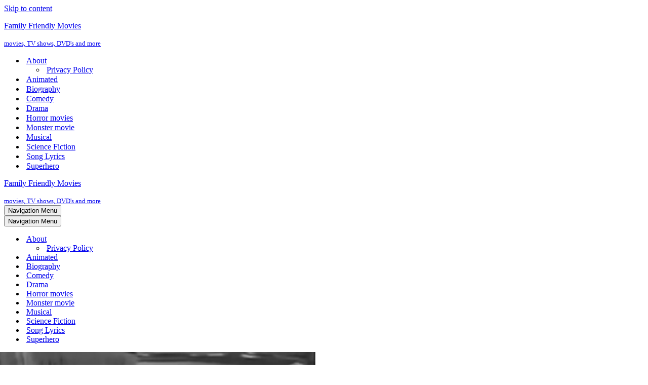

--- FILE ---
content_type: text/html; charset=UTF-8
request_url: https://family-friendly-movies.com/tag/red-skelton/page/4/
body_size: 30754
content:
<!DOCTYPE html>
<html lang="en-US">

<head>
	
	<meta charset="UTF-8">
	<meta name="viewport" content="width=device-width, initial-scale=1, minimum-scale=1">
	<link rel="profile" href="http://gmpg.org/xfn/11">
		<script>
(()=>{var e={};e.g=function(){if("object"==typeof globalThis)return globalThis;try{return this||new Function("return this")()}catch(e){if("object"==typeof window)return window}}(),function({ampUrl:n,isCustomizePreview:t,isAmpDevMode:r,noampQueryVarName:o,noampQueryVarValue:s,disabledStorageKey:i,mobileUserAgents:a,regexRegex:c}){if("undefined"==typeof sessionStorage)return;const d=new RegExp(c);if(!a.some((e=>{const n=e.match(d);return!(!n||!new RegExp(n[1],n[2]).test(navigator.userAgent))||navigator.userAgent.includes(e)})))return;e.g.addEventListener("DOMContentLoaded",(()=>{const e=document.getElementById("amp-mobile-version-switcher");if(!e)return;e.hidden=!1;const n=e.querySelector("a[href]");n&&n.addEventListener("click",(()=>{sessionStorage.removeItem(i)}))}));const g=r&&["paired-browsing-non-amp","paired-browsing-amp"].includes(window.name);if(sessionStorage.getItem(i)||t||g)return;const u=new URL(location.href),m=new URL(n);m.hash=u.hash,u.searchParams.has(o)&&s===u.searchParams.get(o)?sessionStorage.setItem(i,"1"):m.href!==u.href&&(window.stop(),location.replace(m.href))}({"ampUrl":"https:\/\/family-friendly-movies.com\/tag\/red-skelton\/page\/4\/?amp=1","noampQueryVarName":"noamp","noampQueryVarValue":"mobile","disabledStorageKey":"amp_mobile_redirect_disabled","mobileUserAgents":["Mobile","Android","Silk\/","Kindle","BlackBerry","Opera Mini","Opera Mobi"],"regexRegex":"^\\\/((?:.|\\n)+)\\\/([i]*)$","isCustomizePreview":false,"isAmpDevMode":false})})();
</script>
<meta name='robots' content='index, follow, max-image-preview:large, max-snippet:-1, max-video-preview:-1' />
	<style>img:is([sizes="auto" i], [sizes^="auto," i]) { contain-intrinsic-size: 3000px 1500px }</style>
	
	<!-- This site is optimized with the Yoast SEO plugin v26.3 - https://yoast.com/wordpress/plugins/seo/ -->
	<title>Red Skelton Archives - Page 4 of 4 - Family Friendly Movies</title>
	<meta name="description" content="Red Skelton Archives - Page 4 of 4 - Family Friendly Movies" />
	<link rel="canonical" href="https://family-friendly-movies.com/tag/red-skelton/page/4/" />
	<link rel="prev" href="https://family-friendly-movies.com/tag/red-skelton/page/3/" />
	<meta property="og:locale" content="en_US" />
	<meta property="og:type" content="article" />
	<meta property="og:title" content="Red Skelton Archives - Page 4 of 4 - Family Friendly Movies" />
	<meta property="og:description" content="Red Skelton Archives - Page 4 of 4 - Family Friendly Movies" />
	<meta property="og:url" content="https://family-friendly-movies.com/tag/red-skelton/" />
	<meta property="og:site_name" content="Family Friendly Movies" />
	<meta property="og:image" content="https://family-friendly-movies.com/wp-content/uploads/2020/05/cropped-family-friendly-movies-logo-1.png" />
	<meta property="og:image:width" content="512" />
	<meta property="og:image:height" content="512" />
	<meta property="og:image:type" content="image/png" />
	<meta name="twitter:card" content="summary_large_image" />
	<script type="application/ld+json" class="yoast-schema-graph">{"@context":"https://schema.org","@graph":[{"@type":"CollectionPage","@id":"https://family-friendly-movies.com/tag/red-skelton/","url":"https://family-friendly-movies.com/tag/red-skelton/page/4/","name":"Red Skelton Archives - Page 4 of 4 - Family Friendly Movies","isPartOf":{"@id":"https://family-friendly-movies.com/#website"},"primaryImageOfPage":{"@id":"https://family-friendly-movies.com/tag/red-skelton/page/4/#primaryimage"},"image":{"@id":"https://family-friendly-movies.com/tag/red-skelton/page/4/#primaryimage"},"thumbnailUrl":"https://family-friendly-movies.com/wp-content/uploads/2015/11/ill-take-tallulah-ship-ahoy-bert-lahr-red-skelton.png","description":"Red Skelton Archives - Page 4 of 4 - Family Friendly Movies","breadcrumb":{"@id":"https://family-friendly-movies.com/tag/red-skelton/page/4/#breadcrumb"},"inLanguage":"en-US"},{"@type":"ImageObject","inLanguage":"en-US","@id":"https://family-friendly-movies.com/tag/red-skelton/page/4/#primaryimage","url":"https://family-friendly-movies.com/wp-content/uploads/2015/11/ill-take-tallulah-ship-ahoy-bert-lahr-red-skelton.png","contentUrl":"https://family-friendly-movies.com/wp-content/uploads/2015/11/ill-take-tallulah-ship-ahoy-bert-lahr-red-skelton.png","width":640,"height":435,"caption":"I'll Take Tallulah lyrics, from Ship Ahoy, starring Bert Lahr, Red Skelton, Eleanor Powell, Virginia Mayo"},{"@type":"BreadcrumbList","@id":"https://family-friendly-movies.com/tag/red-skelton/page/4/#breadcrumb","itemListElement":[{"@type":"ListItem","position":1,"name":"Home","item":"https://family-friendly-movies.com/"},{"@type":"ListItem","position":2,"name":"Red Skelton"}]},{"@type":"WebSite","@id":"https://family-friendly-movies.com/#website","url":"https://family-friendly-movies.com/","name":"Family Friendly Movies","description":"movies, TV shows, DVD&#039;s and more","publisher":{"@id":"https://family-friendly-movies.com/#/schema/person/70599cafa18a330992c12ceb729e8779"},"potentialAction":[{"@type":"SearchAction","target":{"@type":"EntryPoint","urlTemplate":"https://family-friendly-movies.com/?s={search_term_string}"},"query-input":{"@type":"PropertyValueSpecification","valueRequired":true,"valueName":"search_term_string"}}],"inLanguage":"en-US"},{"@type":["Person","Organization"],"@id":"https://family-friendly-movies.com/#/schema/person/70599cafa18a330992c12ceb729e8779","name":"user","image":{"@type":"ImageObject","inLanguage":"en-US","@id":"https://family-friendly-movies.com/#/schema/person/image/","url":"https://family-friendly-movies.com/wp-content/uploads/2021/07/tomellen.gif","contentUrl":"https://family-friendly-movies.com/wp-content/uploads/2021/07/tomellen.gif","width":190,"height":136,"caption":"user"},"logo":{"@id":"https://family-friendly-movies.com/#/schema/person/image/"},"sameAs":["http://142.93.29.147"]}]}</script>
	<!-- / Yoast SEO plugin. -->


<link rel='dns-prefetch' href='//www.googletagmanager.com' />
<link rel='dns-prefetch' href='//stats.wp.com' />
<link rel='dns-prefetch' href='//widgets.wp.com' />
<link rel='dns-prefetch' href='//s0.wp.com' />
<link rel='dns-prefetch' href='//0.gravatar.com' />
<link rel='dns-prefetch' href='//1.gravatar.com' />
<link rel='dns-prefetch' href='//2.gravatar.com' />
<link rel='dns-prefetch' href='//jetpack.wordpress.com' />
<link rel='dns-prefetch' href='//public-api.wordpress.com' />
<link rel='dns-prefetch' href='//pagead2.googlesyndication.com' />
<link rel="alternate" type="application/rss+xml" title="Family Friendly Movies &raquo; Feed" href="https://family-friendly-movies.com/feed/" />
<link rel="alternate" type="application/rss+xml" title="Family Friendly Movies &raquo; Comments Feed" href="https://family-friendly-movies.com/comments/feed/" />
<link rel="alternate" type="application/rss+xml" title="Family Friendly Movies &raquo; Red Skelton Tag Feed" href="https://family-friendly-movies.com/tag/red-skelton/feed/" />
		<!-- This site uses the Google Analytics by MonsterInsights plugin v9.9.0 - Using Analytics tracking - https://www.monsterinsights.com/ -->
							<script src="//www.googletagmanager.com/gtag/js?id=G-FXV4KZCM7J"  data-cfasync="false" data-wpfc-render="false" async></script>
			<script data-cfasync="false" data-wpfc-render="false">
				var mi_version = '9.9.0';
				var mi_track_user = true;
				var mi_no_track_reason = '';
								var MonsterInsightsDefaultLocations = {"page_location":"https:\/\/family-friendly-movies.com\/tag\/red-skelton\/page\/4\/"};
								if ( typeof MonsterInsightsPrivacyGuardFilter === 'function' ) {
					var MonsterInsightsLocations = (typeof MonsterInsightsExcludeQuery === 'object') ? MonsterInsightsPrivacyGuardFilter( MonsterInsightsExcludeQuery ) : MonsterInsightsPrivacyGuardFilter( MonsterInsightsDefaultLocations );
				} else {
					var MonsterInsightsLocations = (typeof MonsterInsightsExcludeQuery === 'object') ? MonsterInsightsExcludeQuery : MonsterInsightsDefaultLocations;
				}

								var disableStrs = [
										'ga-disable-G-FXV4KZCM7J',
									];

				/* Function to detect opted out users */
				function __gtagTrackerIsOptedOut() {
					for (var index = 0; index < disableStrs.length; index++) {
						if (document.cookie.indexOf(disableStrs[index] + '=true') > -1) {
							return true;
						}
					}

					return false;
				}

				/* Disable tracking if the opt-out cookie exists. */
				if (__gtagTrackerIsOptedOut()) {
					for (var index = 0; index < disableStrs.length; index++) {
						window[disableStrs[index]] = true;
					}
				}

				/* Opt-out function */
				function __gtagTrackerOptout() {
					for (var index = 0; index < disableStrs.length; index++) {
						document.cookie = disableStrs[index] + '=true; expires=Thu, 31 Dec 2099 23:59:59 UTC; path=/';
						window[disableStrs[index]] = true;
					}
				}

				if ('undefined' === typeof gaOptout) {
					function gaOptout() {
						__gtagTrackerOptout();
					}
				}
								window.dataLayer = window.dataLayer || [];

				window.MonsterInsightsDualTracker = {
					helpers: {},
					trackers: {},
				};
				if (mi_track_user) {
					function __gtagDataLayer() {
						dataLayer.push(arguments);
					}

					function __gtagTracker(type, name, parameters) {
						if (!parameters) {
							parameters = {};
						}

						if (parameters.send_to) {
							__gtagDataLayer.apply(null, arguments);
							return;
						}

						if (type === 'event') {
														parameters.send_to = monsterinsights_frontend.v4_id;
							var hookName = name;
							if (typeof parameters['event_category'] !== 'undefined') {
								hookName = parameters['event_category'] + ':' + name;
							}

							if (typeof MonsterInsightsDualTracker.trackers[hookName] !== 'undefined') {
								MonsterInsightsDualTracker.trackers[hookName](parameters);
							} else {
								__gtagDataLayer('event', name, parameters);
							}
							
						} else {
							__gtagDataLayer.apply(null, arguments);
						}
					}

					__gtagTracker('js', new Date());
					__gtagTracker('set', {
						'developer_id.dZGIzZG': true,
											});
					if ( MonsterInsightsLocations.page_location ) {
						__gtagTracker('set', MonsterInsightsLocations);
					}
										__gtagTracker('config', 'G-FXV4KZCM7J', {"forceSSL":"true","link_attribution":"true"} );
										window.gtag = __gtagTracker;										(function () {
						/* https://developers.google.com/analytics/devguides/collection/analyticsjs/ */
						/* ga and __gaTracker compatibility shim. */
						var noopfn = function () {
							return null;
						};
						var newtracker = function () {
							return new Tracker();
						};
						var Tracker = function () {
							return null;
						};
						var p = Tracker.prototype;
						p.get = noopfn;
						p.set = noopfn;
						p.send = function () {
							var args = Array.prototype.slice.call(arguments);
							args.unshift('send');
							__gaTracker.apply(null, args);
						};
						var __gaTracker = function () {
							var len = arguments.length;
							if (len === 0) {
								return;
							}
							var f = arguments[len - 1];
							if (typeof f !== 'object' || f === null || typeof f.hitCallback !== 'function') {
								if ('send' === arguments[0]) {
									var hitConverted, hitObject = false, action;
									if ('event' === arguments[1]) {
										if ('undefined' !== typeof arguments[3]) {
											hitObject = {
												'eventAction': arguments[3],
												'eventCategory': arguments[2],
												'eventLabel': arguments[4],
												'value': arguments[5] ? arguments[5] : 1,
											}
										}
									}
									if ('pageview' === arguments[1]) {
										if ('undefined' !== typeof arguments[2]) {
											hitObject = {
												'eventAction': 'page_view',
												'page_path': arguments[2],
											}
										}
									}
									if (typeof arguments[2] === 'object') {
										hitObject = arguments[2];
									}
									if (typeof arguments[5] === 'object') {
										Object.assign(hitObject, arguments[5]);
									}
									if ('undefined' !== typeof arguments[1].hitType) {
										hitObject = arguments[1];
										if ('pageview' === hitObject.hitType) {
											hitObject.eventAction = 'page_view';
										}
									}
									if (hitObject) {
										action = 'timing' === arguments[1].hitType ? 'timing_complete' : hitObject.eventAction;
										hitConverted = mapArgs(hitObject);
										__gtagTracker('event', action, hitConverted);
									}
								}
								return;
							}

							function mapArgs(args) {
								var arg, hit = {};
								var gaMap = {
									'eventCategory': 'event_category',
									'eventAction': 'event_action',
									'eventLabel': 'event_label',
									'eventValue': 'event_value',
									'nonInteraction': 'non_interaction',
									'timingCategory': 'event_category',
									'timingVar': 'name',
									'timingValue': 'value',
									'timingLabel': 'event_label',
									'page': 'page_path',
									'location': 'page_location',
									'title': 'page_title',
									'referrer' : 'page_referrer',
								};
								for (arg in args) {
																		if (!(!args.hasOwnProperty(arg) || !gaMap.hasOwnProperty(arg))) {
										hit[gaMap[arg]] = args[arg];
									} else {
										hit[arg] = args[arg];
									}
								}
								return hit;
							}

							try {
								f.hitCallback();
							} catch (ex) {
							}
						};
						__gaTracker.create = newtracker;
						__gaTracker.getByName = newtracker;
						__gaTracker.getAll = function () {
							return [];
						};
						__gaTracker.remove = noopfn;
						__gaTracker.loaded = true;
						window['__gaTracker'] = __gaTracker;
					})();
									} else {
										console.log("");
					(function () {
						function __gtagTracker() {
							return null;
						}

						window['__gtagTracker'] = __gtagTracker;
						window['gtag'] = __gtagTracker;
					})();
									}
			</script>
			
							<!-- / Google Analytics by MonsterInsights -->
		<script>
window._wpemojiSettings = {"baseUrl":"https:\/\/s.w.org\/images\/core\/emoji\/16.0.1\/72x72\/","ext":".png","svgUrl":"https:\/\/s.w.org\/images\/core\/emoji\/16.0.1\/svg\/","svgExt":".svg","source":{"concatemoji":"https:\/\/family-friendly-movies.com\/wp-includes\/js\/wp-emoji-release.min.js?ver=6.8.3"}};
/*! This file is auto-generated */
!function(s,n){var o,i,e;function c(e){try{var t={supportTests:e,timestamp:(new Date).valueOf()};sessionStorage.setItem(o,JSON.stringify(t))}catch(e){}}function p(e,t,n){e.clearRect(0,0,e.canvas.width,e.canvas.height),e.fillText(t,0,0);var t=new Uint32Array(e.getImageData(0,0,e.canvas.width,e.canvas.height).data),a=(e.clearRect(0,0,e.canvas.width,e.canvas.height),e.fillText(n,0,0),new Uint32Array(e.getImageData(0,0,e.canvas.width,e.canvas.height).data));return t.every(function(e,t){return e===a[t]})}function u(e,t){e.clearRect(0,0,e.canvas.width,e.canvas.height),e.fillText(t,0,0);for(var n=e.getImageData(16,16,1,1),a=0;a<n.data.length;a++)if(0!==n.data[a])return!1;return!0}function f(e,t,n,a){switch(t){case"flag":return n(e,"\ud83c\udff3\ufe0f\u200d\u26a7\ufe0f","\ud83c\udff3\ufe0f\u200b\u26a7\ufe0f")?!1:!n(e,"\ud83c\udde8\ud83c\uddf6","\ud83c\udde8\u200b\ud83c\uddf6")&&!n(e,"\ud83c\udff4\udb40\udc67\udb40\udc62\udb40\udc65\udb40\udc6e\udb40\udc67\udb40\udc7f","\ud83c\udff4\u200b\udb40\udc67\u200b\udb40\udc62\u200b\udb40\udc65\u200b\udb40\udc6e\u200b\udb40\udc67\u200b\udb40\udc7f");case"emoji":return!a(e,"\ud83e\udedf")}return!1}function g(e,t,n,a){var r="undefined"!=typeof WorkerGlobalScope&&self instanceof WorkerGlobalScope?new OffscreenCanvas(300,150):s.createElement("canvas"),o=r.getContext("2d",{willReadFrequently:!0}),i=(o.textBaseline="top",o.font="600 32px Arial",{});return e.forEach(function(e){i[e]=t(o,e,n,a)}),i}function t(e){var t=s.createElement("script");t.src=e,t.defer=!0,s.head.appendChild(t)}"undefined"!=typeof Promise&&(o="wpEmojiSettingsSupports",i=["flag","emoji"],n.supports={everything:!0,everythingExceptFlag:!0},e=new Promise(function(e){s.addEventListener("DOMContentLoaded",e,{once:!0})}),new Promise(function(t){var n=function(){try{var e=JSON.parse(sessionStorage.getItem(o));if("object"==typeof e&&"number"==typeof e.timestamp&&(new Date).valueOf()<e.timestamp+604800&&"object"==typeof e.supportTests)return e.supportTests}catch(e){}return null}();if(!n){if("undefined"!=typeof Worker&&"undefined"!=typeof OffscreenCanvas&&"undefined"!=typeof URL&&URL.createObjectURL&&"undefined"!=typeof Blob)try{var e="postMessage("+g.toString()+"("+[JSON.stringify(i),f.toString(),p.toString(),u.toString()].join(",")+"));",a=new Blob([e],{type:"text/javascript"}),r=new Worker(URL.createObjectURL(a),{name:"wpTestEmojiSupports"});return void(r.onmessage=function(e){c(n=e.data),r.terminate(),t(n)})}catch(e){}c(n=g(i,f,p,u))}t(n)}).then(function(e){for(var t in e)n.supports[t]=e[t],n.supports.everything=n.supports.everything&&n.supports[t],"flag"!==t&&(n.supports.everythingExceptFlag=n.supports.everythingExceptFlag&&n.supports[t]);n.supports.everythingExceptFlag=n.supports.everythingExceptFlag&&!n.supports.flag,n.DOMReady=!1,n.readyCallback=function(){n.DOMReady=!0}}).then(function(){return e}).then(function(){var e;n.supports.everything||(n.readyCallback(),(e=n.source||{}).concatemoji?t(e.concatemoji):e.wpemoji&&e.twemoji&&(t(e.twemoji),t(e.wpemoji)))}))}((window,document),window._wpemojiSettings);
</script>
<!-- family-friendly-movies.com is managing ads with Advanced Ads 2.0.13 – https://wpadvancedads.com/ --><script data-wpfc-render="false" id="advads-ready">
			window.advanced_ads_ready=function(e,a){a=a||"complete";var d=function(e){return"interactive"===a?"loading"!==e:"complete"===e};d(document.readyState)?e():document.addEventListener("readystatechange",(function(a){d(a.target.readyState)&&e()}),{once:"interactive"===a})},window.advanced_ads_ready_queue=window.advanced_ads_ready_queue||[];		</script>
		<style id='wp-emoji-styles-inline-css'>

	img.wp-smiley, img.emoji {
		display: inline !important;
		border: none !important;
		box-shadow: none !important;
		height: 1em !important;
		width: 1em !important;
		margin: 0 0.07em !important;
		vertical-align: -0.1em !important;
		background: none !important;
		padding: 0 !important;
	}
</style>
<link rel='stylesheet' id='wp-block-library-css' href='https://family-friendly-movies.com/wp-includes/css/dist/block-library/style.min.css?ver=6.8.3' media='all' />
<style id='classic-theme-styles-inline-css'>
/*! This file is auto-generated */
.wp-block-button__link{color:#fff;background-color:#32373c;border-radius:9999px;box-shadow:none;text-decoration:none;padding:calc(.667em + 2px) calc(1.333em + 2px);font-size:1.125em}.wp-block-file__button{background:#32373c;color:#fff;text-decoration:none}
</style>
<link rel='stylesheet' id='mediaelement-css' href='https://family-friendly-movies.com/wp-includes/js/mediaelement/mediaelementplayer-legacy.min.css?ver=4.2.17' media='all' />
<link rel='stylesheet' id='wp-mediaelement-css' href='https://family-friendly-movies.com/wp-includes/js/mediaelement/wp-mediaelement.min.css?ver=6.8.3' media='all' />
<style id='jetpack-sharing-buttons-style-inline-css'>
.jetpack-sharing-buttons__services-list{display:flex;flex-direction:row;flex-wrap:wrap;gap:0;list-style-type:none;margin:5px;padding:0}.jetpack-sharing-buttons__services-list.has-small-icon-size{font-size:12px}.jetpack-sharing-buttons__services-list.has-normal-icon-size{font-size:16px}.jetpack-sharing-buttons__services-list.has-large-icon-size{font-size:24px}.jetpack-sharing-buttons__services-list.has-huge-icon-size{font-size:36px}@media print{.jetpack-sharing-buttons__services-list{display:none!important}}.editor-styles-wrapper .wp-block-jetpack-sharing-buttons{gap:0;padding-inline-start:0}ul.jetpack-sharing-buttons__services-list.has-background{padding:1.25em 2.375em}
</style>
<style id='global-styles-inline-css'>
:root{--wp--preset--aspect-ratio--square: 1;--wp--preset--aspect-ratio--4-3: 4/3;--wp--preset--aspect-ratio--3-4: 3/4;--wp--preset--aspect-ratio--3-2: 3/2;--wp--preset--aspect-ratio--2-3: 2/3;--wp--preset--aspect-ratio--16-9: 16/9;--wp--preset--aspect-ratio--9-16: 9/16;--wp--preset--color--black: #000000;--wp--preset--color--cyan-bluish-gray: #abb8c3;--wp--preset--color--white: #ffffff;--wp--preset--color--pale-pink: #f78da7;--wp--preset--color--vivid-red: #cf2e2e;--wp--preset--color--luminous-vivid-orange: #ff6900;--wp--preset--color--luminous-vivid-amber: #fcb900;--wp--preset--color--light-green-cyan: #7bdcb5;--wp--preset--color--vivid-green-cyan: #00d084;--wp--preset--color--pale-cyan-blue: #8ed1fc;--wp--preset--color--vivid-cyan-blue: #0693e3;--wp--preset--color--vivid-purple: #9b51e0;--wp--preset--color--neve-link-color: var(--nv-primary-accent);--wp--preset--color--neve-link-hover-color: var(--nv-secondary-accent);--wp--preset--color--nv-site-bg: var(--nv-site-bg);--wp--preset--color--nv-light-bg: var(--nv-light-bg);--wp--preset--color--nv-dark-bg: var(--nv-dark-bg);--wp--preset--color--neve-text-color: var(--nv-text-color);--wp--preset--color--nv-text-dark-bg: var(--nv-text-dark-bg);--wp--preset--color--nv-c-1: var(--nv-c-1);--wp--preset--color--nv-c-2: var(--nv-c-2);--wp--preset--gradient--vivid-cyan-blue-to-vivid-purple: linear-gradient(135deg,rgba(6,147,227,1) 0%,rgb(155,81,224) 100%);--wp--preset--gradient--light-green-cyan-to-vivid-green-cyan: linear-gradient(135deg,rgb(122,220,180) 0%,rgb(0,208,130) 100%);--wp--preset--gradient--luminous-vivid-amber-to-luminous-vivid-orange: linear-gradient(135deg,rgba(252,185,0,1) 0%,rgba(255,105,0,1) 100%);--wp--preset--gradient--luminous-vivid-orange-to-vivid-red: linear-gradient(135deg,rgba(255,105,0,1) 0%,rgb(207,46,46) 100%);--wp--preset--gradient--very-light-gray-to-cyan-bluish-gray: linear-gradient(135deg,rgb(238,238,238) 0%,rgb(169,184,195) 100%);--wp--preset--gradient--cool-to-warm-spectrum: linear-gradient(135deg,rgb(74,234,220) 0%,rgb(151,120,209) 20%,rgb(207,42,186) 40%,rgb(238,44,130) 60%,rgb(251,105,98) 80%,rgb(254,248,76) 100%);--wp--preset--gradient--blush-light-purple: linear-gradient(135deg,rgb(255,206,236) 0%,rgb(152,150,240) 100%);--wp--preset--gradient--blush-bordeaux: linear-gradient(135deg,rgb(254,205,165) 0%,rgb(254,45,45) 50%,rgb(107,0,62) 100%);--wp--preset--gradient--luminous-dusk: linear-gradient(135deg,rgb(255,203,112) 0%,rgb(199,81,192) 50%,rgb(65,88,208) 100%);--wp--preset--gradient--pale-ocean: linear-gradient(135deg,rgb(255,245,203) 0%,rgb(182,227,212) 50%,rgb(51,167,181) 100%);--wp--preset--gradient--electric-grass: linear-gradient(135deg,rgb(202,248,128) 0%,rgb(113,206,126) 100%);--wp--preset--gradient--midnight: linear-gradient(135deg,rgb(2,3,129) 0%,rgb(40,116,252) 100%);--wp--preset--font-size--small: 13px;--wp--preset--font-size--medium: 20px;--wp--preset--font-size--large: 36px;--wp--preset--font-size--x-large: 42px;--wp--preset--spacing--20: 0.44rem;--wp--preset--spacing--30: 0.67rem;--wp--preset--spacing--40: 1rem;--wp--preset--spacing--50: 1.5rem;--wp--preset--spacing--60: 2.25rem;--wp--preset--spacing--70: 3.38rem;--wp--preset--spacing--80: 5.06rem;--wp--preset--shadow--natural: 6px 6px 9px rgba(0, 0, 0, 0.2);--wp--preset--shadow--deep: 12px 12px 50px rgba(0, 0, 0, 0.4);--wp--preset--shadow--sharp: 6px 6px 0px rgba(0, 0, 0, 0.2);--wp--preset--shadow--outlined: 6px 6px 0px -3px rgba(255, 255, 255, 1), 6px 6px rgba(0, 0, 0, 1);--wp--preset--shadow--crisp: 6px 6px 0px rgba(0, 0, 0, 1);}:where(.is-layout-flex){gap: 0.5em;}:where(.is-layout-grid){gap: 0.5em;}body .is-layout-flex{display: flex;}.is-layout-flex{flex-wrap: wrap;align-items: center;}.is-layout-flex > :is(*, div){margin: 0;}body .is-layout-grid{display: grid;}.is-layout-grid > :is(*, div){margin: 0;}:where(.wp-block-columns.is-layout-flex){gap: 2em;}:where(.wp-block-columns.is-layout-grid){gap: 2em;}:where(.wp-block-post-template.is-layout-flex){gap: 1.25em;}:where(.wp-block-post-template.is-layout-grid){gap: 1.25em;}.has-black-color{color: var(--wp--preset--color--black) !important;}.has-cyan-bluish-gray-color{color: var(--wp--preset--color--cyan-bluish-gray) !important;}.has-white-color{color: var(--wp--preset--color--white) !important;}.has-pale-pink-color{color: var(--wp--preset--color--pale-pink) !important;}.has-vivid-red-color{color: var(--wp--preset--color--vivid-red) !important;}.has-luminous-vivid-orange-color{color: var(--wp--preset--color--luminous-vivid-orange) !important;}.has-luminous-vivid-amber-color{color: var(--wp--preset--color--luminous-vivid-amber) !important;}.has-light-green-cyan-color{color: var(--wp--preset--color--light-green-cyan) !important;}.has-vivid-green-cyan-color{color: var(--wp--preset--color--vivid-green-cyan) !important;}.has-pale-cyan-blue-color{color: var(--wp--preset--color--pale-cyan-blue) !important;}.has-vivid-cyan-blue-color{color: var(--wp--preset--color--vivid-cyan-blue) !important;}.has-vivid-purple-color{color: var(--wp--preset--color--vivid-purple) !important;}.has-neve-link-color-color{color: var(--wp--preset--color--neve-link-color) !important;}.has-neve-link-hover-color-color{color: var(--wp--preset--color--neve-link-hover-color) !important;}.has-nv-site-bg-color{color: var(--wp--preset--color--nv-site-bg) !important;}.has-nv-light-bg-color{color: var(--wp--preset--color--nv-light-bg) !important;}.has-nv-dark-bg-color{color: var(--wp--preset--color--nv-dark-bg) !important;}.has-neve-text-color-color{color: var(--wp--preset--color--neve-text-color) !important;}.has-nv-text-dark-bg-color{color: var(--wp--preset--color--nv-text-dark-bg) !important;}.has-nv-c-1-color{color: var(--wp--preset--color--nv-c-1) !important;}.has-nv-c-2-color{color: var(--wp--preset--color--nv-c-2) !important;}.has-black-background-color{background-color: var(--wp--preset--color--black) !important;}.has-cyan-bluish-gray-background-color{background-color: var(--wp--preset--color--cyan-bluish-gray) !important;}.has-white-background-color{background-color: var(--wp--preset--color--white) !important;}.has-pale-pink-background-color{background-color: var(--wp--preset--color--pale-pink) !important;}.has-vivid-red-background-color{background-color: var(--wp--preset--color--vivid-red) !important;}.has-luminous-vivid-orange-background-color{background-color: var(--wp--preset--color--luminous-vivid-orange) !important;}.has-luminous-vivid-amber-background-color{background-color: var(--wp--preset--color--luminous-vivid-amber) !important;}.has-light-green-cyan-background-color{background-color: var(--wp--preset--color--light-green-cyan) !important;}.has-vivid-green-cyan-background-color{background-color: var(--wp--preset--color--vivid-green-cyan) !important;}.has-pale-cyan-blue-background-color{background-color: var(--wp--preset--color--pale-cyan-blue) !important;}.has-vivid-cyan-blue-background-color{background-color: var(--wp--preset--color--vivid-cyan-blue) !important;}.has-vivid-purple-background-color{background-color: var(--wp--preset--color--vivid-purple) !important;}.has-neve-link-color-background-color{background-color: var(--wp--preset--color--neve-link-color) !important;}.has-neve-link-hover-color-background-color{background-color: var(--wp--preset--color--neve-link-hover-color) !important;}.has-nv-site-bg-background-color{background-color: var(--wp--preset--color--nv-site-bg) !important;}.has-nv-light-bg-background-color{background-color: var(--wp--preset--color--nv-light-bg) !important;}.has-nv-dark-bg-background-color{background-color: var(--wp--preset--color--nv-dark-bg) !important;}.has-neve-text-color-background-color{background-color: var(--wp--preset--color--neve-text-color) !important;}.has-nv-text-dark-bg-background-color{background-color: var(--wp--preset--color--nv-text-dark-bg) !important;}.has-nv-c-1-background-color{background-color: var(--wp--preset--color--nv-c-1) !important;}.has-nv-c-2-background-color{background-color: var(--wp--preset--color--nv-c-2) !important;}.has-black-border-color{border-color: var(--wp--preset--color--black) !important;}.has-cyan-bluish-gray-border-color{border-color: var(--wp--preset--color--cyan-bluish-gray) !important;}.has-white-border-color{border-color: var(--wp--preset--color--white) !important;}.has-pale-pink-border-color{border-color: var(--wp--preset--color--pale-pink) !important;}.has-vivid-red-border-color{border-color: var(--wp--preset--color--vivid-red) !important;}.has-luminous-vivid-orange-border-color{border-color: var(--wp--preset--color--luminous-vivid-orange) !important;}.has-luminous-vivid-amber-border-color{border-color: var(--wp--preset--color--luminous-vivid-amber) !important;}.has-light-green-cyan-border-color{border-color: var(--wp--preset--color--light-green-cyan) !important;}.has-vivid-green-cyan-border-color{border-color: var(--wp--preset--color--vivid-green-cyan) !important;}.has-pale-cyan-blue-border-color{border-color: var(--wp--preset--color--pale-cyan-blue) !important;}.has-vivid-cyan-blue-border-color{border-color: var(--wp--preset--color--vivid-cyan-blue) !important;}.has-vivid-purple-border-color{border-color: var(--wp--preset--color--vivid-purple) !important;}.has-neve-link-color-border-color{border-color: var(--wp--preset--color--neve-link-color) !important;}.has-neve-link-hover-color-border-color{border-color: var(--wp--preset--color--neve-link-hover-color) !important;}.has-nv-site-bg-border-color{border-color: var(--wp--preset--color--nv-site-bg) !important;}.has-nv-light-bg-border-color{border-color: var(--wp--preset--color--nv-light-bg) !important;}.has-nv-dark-bg-border-color{border-color: var(--wp--preset--color--nv-dark-bg) !important;}.has-neve-text-color-border-color{border-color: var(--wp--preset--color--neve-text-color) !important;}.has-nv-text-dark-bg-border-color{border-color: var(--wp--preset--color--nv-text-dark-bg) !important;}.has-nv-c-1-border-color{border-color: var(--wp--preset--color--nv-c-1) !important;}.has-nv-c-2-border-color{border-color: var(--wp--preset--color--nv-c-2) !important;}.has-vivid-cyan-blue-to-vivid-purple-gradient-background{background: var(--wp--preset--gradient--vivid-cyan-blue-to-vivid-purple) !important;}.has-light-green-cyan-to-vivid-green-cyan-gradient-background{background: var(--wp--preset--gradient--light-green-cyan-to-vivid-green-cyan) !important;}.has-luminous-vivid-amber-to-luminous-vivid-orange-gradient-background{background: var(--wp--preset--gradient--luminous-vivid-amber-to-luminous-vivid-orange) !important;}.has-luminous-vivid-orange-to-vivid-red-gradient-background{background: var(--wp--preset--gradient--luminous-vivid-orange-to-vivid-red) !important;}.has-very-light-gray-to-cyan-bluish-gray-gradient-background{background: var(--wp--preset--gradient--very-light-gray-to-cyan-bluish-gray) !important;}.has-cool-to-warm-spectrum-gradient-background{background: var(--wp--preset--gradient--cool-to-warm-spectrum) !important;}.has-blush-light-purple-gradient-background{background: var(--wp--preset--gradient--blush-light-purple) !important;}.has-blush-bordeaux-gradient-background{background: var(--wp--preset--gradient--blush-bordeaux) !important;}.has-luminous-dusk-gradient-background{background: var(--wp--preset--gradient--luminous-dusk) !important;}.has-pale-ocean-gradient-background{background: var(--wp--preset--gradient--pale-ocean) !important;}.has-electric-grass-gradient-background{background: var(--wp--preset--gradient--electric-grass) !important;}.has-midnight-gradient-background{background: var(--wp--preset--gradient--midnight) !important;}.has-small-font-size{font-size: var(--wp--preset--font-size--small) !important;}.has-medium-font-size{font-size: var(--wp--preset--font-size--medium) !important;}.has-large-font-size{font-size: var(--wp--preset--font-size--large) !important;}.has-x-large-font-size{font-size: var(--wp--preset--font-size--x-large) !important;}
:where(.wp-block-post-template.is-layout-flex){gap: 1.25em;}:where(.wp-block-post-template.is-layout-grid){gap: 1.25em;}
:where(.wp-block-columns.is-layout-flex){gap: 2em;}:where(.wp-block-columns.is-layout-grid){gap: 2em;}
:root :where(.wp-block-pullquote){font-size: 1.5em;line-height: 1.6;}
</style>
<link rel='stylesheet' id='neve-style-css' href='https://family-friendly-movies.com/wp-content/themes/neve/style-main-new.min.css?ver=4.1.4' media='all' />
<style id='neve-style-inline-css'>
.is-menu-sidebar .header-menu-sidebar { visibility: visible; }.is-menu-sidebar.menu_sidebar_slide_left .header-menu-sidebar { transform: translate3d(0, 0, 0); left: 0; }.is-menu-sidebar.menu_sidebar_slide_right .header-menu-sidebar { transform: translate3d(0, 0, 0); right: 0; }.is-menu-sidebar.menu_sidebar_pull_right .header-menu-sidebar, .is-menu-sidebar.menu_sidebar_pull_left .header-menu-sidebar { transform: translateX(0); }.is-menu-sidebar.menu_sidebar_dropdown .header-menu-sidebar { height: auto; }.is-menu-sidebar.menu_sidebar_dropdown .header-menu-sidebar-inner { max-height: 400px; padding: 20px 0; }.is-menu-sidebar.menu_sidebar_full_canvas .header-menu-sidebar { opacity: 1; }.header-menu-sidebar .menu-item-nav-search:not(.floating) { pointer-events: none; }.header-menu-sidebar .menu-item-nav-search .is-menu-sidebar { pointer-events: unset; }@media screen and (max-width: 960px) { .builder-item.cr .item--inner { --textalign: center; --justify: center; } }
.nv-meta-list li.meta:not(:last-child):after { content:"/" }.nv-meta-list .no-mobile{
			display:none;
		}.nv-meta-list li.last::after{
			content: ""!important;
		}@media (min-width: 769px) {
			.nv-meta-list .no-mobile {
				display: inline-block;
			}
			.nv-meta-list li.last:not(:last-child)::after {
		 		content: "/" !important;
			}
		}
 :root{ --container: 748px;--postwidth:100%; --primarybtnbg: var(--nv-primary-accent); --primarybtnhoverbg: var(--nv-primary-accent); --primarybtncolor: #fff; --secondarybtncolor: var(--nv-primary-accent); --primarybtnhovercolor: #fff; --secondarybtnhovercolor: var(--nv-primary-accent);--primarybtnborderradius:3px;--secondarybtnborderradius:3px;--secondarybtnborderwidth:3px;--btnpadding:13px 15px;--primarybtnpadding:13px 15px;--secondarybtnpadding:calc(13px - 3px) calc(15px - 3px); --bodyfontfamily: Arial,Helvetica,sans-serif; --bodyfontsize: 15px; --bodylineheight: 1.6; --bodyletterspacing: 0px; --bodyfontweight: 400; --h1fontsize: 36px; --h1fontweight: 700; --h1lineheight: 1.2; --h1letterspacing: 0px; --h1texttransform: none; --h2fontsize: 28px; --h2fontweight: 700; --h2lineheight: 1.3; --h2letterspacing: 0px; --h2texttransform: none; --h3fontsize: 24px; --h3fontweight: 700; --h3lineheight: 1.4; --h3letterspacing: 0px; --h3texttransform: none; --h4fontsize: 20px; --h4fontweight: 700; --h4lineheight: 1.6; --h4letterspacing: 0px; --h4texttransform: none; --h5fontsize: 16px; --h5fontweight: 700; --h5lineheight: 1.6; --h5letterspacing: 0px; --h5texttransform: none; --h6fontsize: 14px; --h6fontweight: 700; --h6lineheight: 1.6; --h6letterspacing: 0px; --h6texttransform: none;--formfieldborderwidth:2px;--formfieldborderradius:3px; --formfieldbgcolor: var(--nv-site-bg); --formfieldbordercolor: #dddddd; --formfieldcolor: var(--nv-text-color);--formfieldpadding:10px 12px; } .nv-post-thumbnail-wrap img{ aspect-ratio: 4/3; object-fit: cover; } .layout-grid .nv-post-thumbnail-wrap{ margin-right:-25px;margin-left:-25px; } .nv-index-posts{ --borderradius:8px;--padding:25px 25px 25px 25px;--cardboxshadow:0 0 2px 0 rgba(0,0,0,0.15); --cardbgcolor: var(--nv-site-bg); --cardcolor: var(--nv-text-color); } .has-neve-button-color-color{ color: var(--nv-primary-accent)!important; } .has-neve-button-color-background-color{ background-color: var(--nv-primary-accent)!important; } .single-post-container .alignfull > [class*="__inner-container"], .single-post-container .alignwide > [class*="__inner-container"]{ max-width:718px } .nv-meta-list{ --avatarsize: 20px; } .single .nv-meta-list{ --avatarsize: 20px; } .nv-is-boxed.nv-comments-wrap{ --padding:20px; } .nv-is-boxed.comment-respond{ --padding:20px; } .single:not(.single-product), .page{ --c-vspace:0 0 0 0;; } .global-styled{ --bgcolor: var(--nv-site-bg); } .header-top{ --rowbcolor: var(--nv-light-bg); --color: var(--nv-text-color); --bgcolor: var(--nv-site-bg); } .header-main{ --rowbcolor: var(--nv-light-bg); --color: var(--nv-text-color); --bgcolor: var(--nv-site-bg); } .header-bottom{ --rowbcolor: var(--nv-light-bg); --color: var(--nv-text-color); --bgcolor: var(--nv-site-bg); } .header-menu-sidebar-bg{ --justify: flex-start; --textalign: left;--flexg: 1;--wrapdropdownwidth: auto; --color: var(--nv-text-color); --bgcolor: var(--nv-site-bg); } .header-menu-sidebar{ width: 360px; } .builder-item--logo{ --maxwidth: 120px; --fs: 24px;--padding:10px 0;--margin:0; --textalign: left;--justify: flex-start; } .builder-item--nav-icon,.header-menu-sidebar .close-sidebar-panel .navbar-toggle{ --borderradius:0; } .builder-item--nav-icon{ --label-margin:0 5px 0 0;;--padding:10px 15px;--margin:0; } .builder-item--primary-menu{ --hovercolor: var(--nv-secondary-accent); --hovertextcolor: var(--nv-text-color); --activecolor: var(--nv-primary-accent); --spacing: 20px; --height: 25px;--padding:0;--margin:0; --fontsize: 1em; --lineheight: 1.6; --letterspacing: 0px; --fontweight: 500; --texttransform: none; --iconsize: 1em; } .hfg-is-group.has-primary-menu .inherit-ff{ --inheritedfw: 500; } .footer-top-inner .row{ grid-template-columns:1fr 1fr 1fr; --valign: flex-start; } .footer-top{ --rowbcolor: var(--nv-light-bg); --color: var(--nv-text-color); --bgcolor: var(--nv-site-bg); } .footer-main-inner .row{ grid-template-columns:1fr 1fr 1fr; --valign: flex-start; } .footer-main{ --rowbcolor: var(--nv-light-bg); --color: var(--nv-text-color); --bgcolor: var(--nv-site-bg); } .footer-bottom-inner .row{ grid-template-columns:1fr 1fr 1fr; --valign: flex-start; } .footer-bottom{ --rowbcolor: var(--nv-light-bg); --color: var(--nv-text-dark-bg); --bgcolor: var(--nv-dark-bg); } @media(min-width: 576px){ :root{ --container: 992px;--postwidth:50%;--btnpadding:13px 15px;--primarybtnpadding:13px 15px;--secondarybtnpadding:calc(13px - 3px) calc(15px - 3px); --bodyfontsize: 16px; --bodylineheight: 1.6; --bodyletterspacing: 0px; --h1fontsize: 38px; --h1lineheight: 1.2; --h1letterspacing: 0px; --h2fontsize: 30px; --h2lineheight: 1.2; --h2letterspacing: 0px; --h3fontsize: 26px; --h3lineheight: 1.4; --h3letterspacing: 0px; --h4fontsize: 22px; --h4lineheight: 1.5; --h4letterspacing: 0px; --h5fontsize: 18px; --h5lineheight: 1.6; --h5letterspacing: 0px; --h6fontsize: 14px; --h6lineheight: 1.6; --h6letterspacing: 0px; } .layout-grid .nv-post-thumbnail-wrap{ margin-right:-25px;margin-left:-25px; } .nv-index-posts{ --padding:25px 25px 25px 25px; } .single-post-container .alignfull > [class*="__inner-container"], .single-post-container .alignwide > [class*="__inner-container"]{ max-width:962px } .nv-meta-list{ --avatarsize: 20px; } .single .nv-meta-list{ --avatarsize: 20px; } .nv-is-boxed.nv-comments-wrap{ --padding:30px; } .nv-is-boxed.comment-respond{ --padding:30px; } .single:not(.single-product), .page{ --c-vspace:0 0 0 0;; } .header-menu-sidebar-bg{ --justify: flex-start; --textalign: left;--flexg: 1;--wrapdropdownwidth: auto; } .header-menu-sidebar{ width: 360px; } .builder-item--logo{ --maxwidth: 120px; --fs: 24px;--padding:10px 0;--margin:0; --textalign: left;--justify: flex-start; } .builder-item--nav-icon{ --label-margin:0 5px 0 0;;--padding:10px 15px;--margin:0; } .builder-item--primary-menu{ --spacing: 20px; --height: 25px;--padding:0;--margin:0; --fontsize: 1em; --lineheight: 1.6; --letterspacing: 0px; --iconsize: 1em; } }@media(min-width: 960px){ :root{ --container: 1170px;--postwidth:33.333333333333%;--btnpadding:13px 15px;--primarybtnpadding:13px 15px;--secondarybtnpadding:calc(13px - 3px) calc(15px - 3px); --bodyfontsize: 16px; --bodylineheight: 1.7; --bodyletterspacing: 0px; --h1fontsize: 40px; --h1lineheight: 1.1; --h1letterspacing: 0px; --h2fontsize: 32px; --h2lineheight: 1.2; --h2letterspacing: 0px; --h3fontsize: 28px; --h3lineheight: 1.4; --h3letterspacing: 0px; --h4fontsize: 24px; --h4lineheight: 1.5; --h4letterspacing: 0px; --h5fontsize: 20px; --h5lineheight: 1.6; --h5letterspacing: 0px; --h6fontsize: 16px; --h6lineheight: 1.6; --h6letterspacing: 0px; } .layout-grid .nv-post-thumbnail-wrap{ margin-right:-25px;margin-left:-25px; } .nv-index-posts{ --padding:25px 25px 25px 25px; } body:not(.single):not(.archive):not(.blog):not(.search):not(.error404) .neve-main > .container .col, body.post-type-archive-course .neve-main > .container .col, body.post-type-archive-llms_membership .neve-main > .container .col{ max-width: 75%; } body:not(.single):not(.archive):not(.blog):not(.search):not(.error404) .nv-sidebar-wrap, body.post-type-archive-course .nv-sidebar-wrap, body.post-type-archive-llms_membership .nv-sidebar-wrap{ max-width: 25%; } .neve-main > .archive-container .nv-index-posts.col{ max-width: 75%; } .neve-main > .archive-container .nv-sidebar-wrap{ max-width: 25%; } .neve-main > .single-post-container .nv-single-post-wrap.col{ max-width: 70%; } .single-post-container .alignfull > [class*="__inner-container"], .single-post-container .alignwide > [class*="__inner-container"]{ max-width:789px } .container-fluid.single-post-container .alignfull > [class*="__inner-container"], .container-fluid.single-post-container .alignwide > [class*="__inner-container"]{ max-width:calc(70% + 15px) } .neve-main > .single-post-container .nv-sidebar-wrap{ max-width: 30%; } .nv-meta-list{ --avatarsize: 20px; } .single .nv-meta-list{ --avatarsize: 20px; } .nv-is-boxed.nv-comments-wrap{ --padding:40px; } .nv-is-boxed.comment-respond{ --padding:40px; } .single:not(.single-product), .page{ --c-vspace:0 0 0 0;; } .header-menu-sidebar-bg{ --justify: flex-start; --textalign: left;--flexg: 1;--wrapdropdownwidth: auto; } .header-menu-sidebar{ width: 360px; } .builder-item--logo{ --maxwidth: 120px; --fs: 24px;--padding:10px 0;--margin:0; --textalign: left;--justify: flex-start; } .builder-item--nav-icon{ --label-margin:0 5px 0 0;;--padding:10px 15px;--margin:0; } .builder-item--primary-menu{ --spacing: 20px; --height: 25px;--padding:0;--margin:0; --fontsize: 1em; --lineheight: 1.6; --letterspacing: 0px; --iconsize: 1em; } }:root{--nv-primary-accent:#2f5aae;--nv-secondary-accent:#2f5aae;--nv-site-bg:#ffffff;--nv-light-bg:#f4f5f7;--nv-dark-bg:#121212;--nv-text-color:#272626;--nv-text-dark-bg:#ffffff;--nv-c-1:#9463ae;--nv-c-2:#be574b;--nv-fallback-ff:Arial, Helvetica, sans-serif;}
</style>
<link rel='stylesheet' id='jetpack_likes-css' href='https://family-friendly-movies.com/wp-content/plugins/jetpack/modules/likes/style.css?ver=15.2' media='all' />
<link rel='stylesheet' id='heateor_sss_frontend_css-css' href='https://family-friendly-movies.com/wp-content/plugins/sassy-social-share/public/css/sassy-social-share-public.css?ver=3.3.79' media='all' />
<style id='heateor_sss_frontend_css-inline-css'>
.heateor_sss_button_instagram span.heateor_sss_svg,a.heateor_sss_instagram span.heateor_sss_svg{background:radial-gradient(circle at 30% 107%,#fdf497 0,#fdf497 5%,#fd5949 45%,#d6249f 60%,#285aeb 90%)}.heateor_sss_horizontal_sharing .heateor_sss_svg,.heateor_sss_standard_follow_icons_container .heateor_sss_svg{color:#fff;border-width:0px;border-style:solid;border-color:transparent}.heateor_sss_horizontal_sharing .heateorSssTCBackground{color:#666}.heateor_sss_horizontal_sharing span.heateor_sss_svg:hover,.heateor_sss_standard_follow_icons_container span.heateor_sss_svg:hover{border-color:transparent;}.heateor_sss_vertical_sharing span.heateor_sss_svg,.heateor_sss_floating_follow_icons_container span.heateor_sss_svg{color:#fff;border-width:0px;border-style:solid;border-color:transparent;}.heateor_sss_vertical_sharing .heateorSssTCBackground{color:#666;}.heateor_sss_vertical_sharing span.heateor_sss_svg:hover,.heateor_sss_floating_follow_icons_container span.heateor_sss_svg:hover{border-color:transparent;}div.heateor_sss_horizontal_sharing svg{width:50%;margin:auto;}div.heateor_sss_horizontal_sharing .heateor_sss_square_count{float:left;width:50%;line-height:35px;}@media screen and (max-width:783px) {.heateor_sss_vertical_sharing{display:none!important}}
</style>
<link rel='stylesheet' id='sharedaddy-css' href='https://family-friendly-movies.com/wp-content/plugins/jetpack/modules/sharedaddy/sharing.css?ver=15.2' media='all' />
<link rel='stylesheet' id='social-logos-css' href='https://family-friendly-movies.com/wp-content/plugins/jetpack/_inc/social-logos/social-logos.min.css?ver=15.2' media='all' />
<script src="https://family-friendly-movies.com/wp-content/plugins/google-analytics-for-wordpress/assets/js/frontend-gtag.min.js?ver=9.9.0" id="monsterinsights-frontend-script-js" async data-wp-strategy="async"></script>
<script data-cfasync="false" data-wpfc-render="false" id='monsterinsights-frontend-script-js-extra'>var monsterinsights_frontend = {"js_events_tracking":"true","download_extensions":"doc,pdf,ppt,zip,xls,docx,pptx,xlsx","inbound_paths":"[{\"path\":\"\\\/go\\\/\",\"label\":\"affiliate\"},{\"path\":\"\\\/recommend\\\/\",\"label\":\"affiliate\"}]","home_url":"https:\/\/family-friendly-movies.com","hash_tracking":"false","v4_id":"G-FXV4KZCM7J"};</script>
<script src="https://family-friendly-movies.com/wp-includes/js/jquery/jquery.min.js?ver=3.7.1" id="jquery-core-js"></script>
<script src="https://family-friendly-movies.com/wp-includes/js/jquery/jquery-migrate.min.js?ver=3.4.1" id="jquery-migrate-js"></script>

<!-- Google tag (gtag.js) snippet added by Site Kit -->
<!-- Google Analytics snippet added by Site Kit -->
<script src="https://www.googletagmanager.com/gtag/js?id=GT-NBJ67XT" id="google_gtagjs-js" async></script>
<script id="google_gtagjs-js-after">
window.dataLayer = window.dataLayer || [];function gtag(){dataLayer.push(arguments);}
gtag("set","linker",{"domains":["family-friendly-movies.com"]});
gtag("js", new Date());
gtag("set", "developer_id.dZTNiMT", true);
gtag("config", "GT-NBJ67XT");
</script>
<link rel="https://api.w.org/" href="https://family-friendly-movies.com/wp-json/" /><link rel="alternate" title="JSON" type="application/json" href="https://family-friendly-movies.com/wp-json/wp/v2/tags/1647" /><link rel="EditURI" type="application/rsd+xml" title="RSD" href="https://family-friendly-movies.com/xmlrpc.php?rsd" />
<meta name="generator" content="WordPress 6.8.3" />
<meta name="generator" content="Site Kit by Google 1.165.0" /><script async
custom-element="amp-ad"
src="https://cdn.ampproject.org/v0/amp-ad-0.1.js">
</script><link rel="alternate" type="text/html" media="only screen and (max-width: 640px)" href="https://family-friendly-movies.com/tag/red-skelton/page/4/?amp=1">	<style>img#wpstats{display:none}</style>
		
<!-- Google AdSense meta tags added by Site Kit -->
<meta name="google-adsense-platform-account" content="ca-host-pub-2644536267352236">
<meta name="google-adsense-platform-domain" content="sitekit.withgoogle.com">
<!-- End Google AdSense meta tags added by Site Kit -->
<link rel="amphtml" href="https://family-friendly-movies.com/tag/red-skelton/page/4/?amp=1">
<!-- Google AdSense snippet added by Site Kit -->
<script async src="https://pagead2.googlesyndication.com/pagead/js/adsbygoogle.js?client=ca-pub-7025657422597955&amp;host=ca-host-pub-2644536267352236" crossorigin="anonymous"></script>

<!-- End Google AdSense snippet added by Site Kit -->
<style>#amp-mobile-version-switcher{left:0;position:absolute;width:100%;z-index:100}#amp-mobile-version-switcher>a{background-color:#444;border:0;color:#eaeaea;display:block;font-family:-apple-system,BlinkMacSystemFont,Segoe UI,Roboto,Oxygen-Sans,Ubuntu,Cantarell,Helvetica Neue,sans-serif;font-size:16px;font-weight:600;padding:15px 0;text-align:center;-webkit-text-decoration:none;text-decoration:none}#amp-mobile-version-switcher>a:active,#amp-mobile-version-switcher>a:focus,#amp-mobile-version-switcher>a:hover{-webkit-text-decoration:underline;text-decoration:underline}</style><script  async src="https://pagead2.googlesyndication.com/pagead/js/adsbygoogle.js?client=ca-pub-7025657422597955" crossorigin="anonymous"></script><link rel="icon" href="https://family-friendly-movies.com/wp-content/uploads/2020/05/cropped-family-friendly-movies-logo-1-32x32.png" sizes="32x32" />
<link rel="icon" href="https://family-friendly-movies.com/wp-content/uploads/2020/05/cropped-family-friendly-movies-logo-1-192x192.png" sizes="192x192" />
<link rel="apple-touch-icon" href="https://family-friendly-movies.com/wp-content/uploads/2020/05/cropped-family-friendly-movies-logo-1-180x180.png" />
<meta name="msapplication-TileImage" content="https://family-friendly-movies.com/wp-content/uploads/2020/05/cropped-family-friendly-movies-logo-1-270x270.png" />

	</head>

<body  class="archive paged tag tag-red-skelton tag-1647 paged-4 tag-paged-4 wp-theme-neve  nv-blog-grid nv-sidebar-right menu_sidebar_slide_left aa-prefix-advads-" id="neve_body"  >
<script async src="https://pagead2.googlesyndication.com/pagead/js/adsbygoogle.js?client=ca-pub-7025657422597955" crossorigin="anonymous"></script><div class="wrapper">
	
	<header class="header"  >
		<a class="neve-skip-link show-on-focus" href="#content" >
			Skip to content		</a>
		<div id="header-grid"  class="hfg_header site-header">
	
<nav class="header--row header-main hide-on-mobile hide-on-tablet layout-full-contained nv-navbar header--row"
	data-row-id="main" data-show-on="desktop">

	<div
		class="header--row-inner header-main-inner">
		<div class="container">
			<div
				class="row row--wrapper"
				data-section="hfg_header_layout_main" >
				<div class="hfg-slot left"><div class="builder-item desktop-left"><div class="item--inner builder-item--logo"
		data-section="title_tagline"
		data-item-id="logo">
	
<div class="site-logo">
	<a class="brand" href="https://family-friendly-movies.com/" aria-label="Family Friendly Movies movies, TV shows, DVD&#039;s and more" rel="home"><div class="nv-title-tagline-wrap"><p class="site-title">Family Friendly Movies</p><small>movies, TV shows, DVD&#039;s and more</small></div></a></div>
	</div>

</div></div><div class="hfg-slot right"><div class="builder-item has-nav"><div class="item--inner builder-item--primary-menu has_menu"
		data-section="header_menu_primary"
		data-item-id="primary-menu">
	<div class="nv-nav-wrap">
	<div role="navigation" class="nav-menu-primary"
			aria-label="Primary Menu">

		<ul id="nv-primary-navigation-main" class="primary-menu-ul nav-ul menu-desktop"><li id="menu-item-18131" class="menu-item menu-item-type-post_type menu-item-object-page menu-item-has-children menu-item-18131"><div class="wrap"><a href="https://family-friendly-movies.com/about/"><span class="menu-item-title-wrap dd-title">About</span></a><div role="button" aria-pressed="false" aria-label="Open Submenu" tabindex="0" class="caret-wrap caret 1" style="margin-left:5px;"><span class="caret"><svg fill="currentColor" aria-label="Dropdown" xmlns="http://www.w3.org/2000/svg" viewBox="0 0 448 512"><path d="M207.029 381.476L12.686 187.132c-9.373-9.373-9.373-24.569 0-33.941l22.667-22.667c9.357-9.357 24.522-9.375 33.901-.04L224 284.505l154.745-154.021c9.379-9.335 24.544-9.317 33.901.04l22.667 22.667c9.373 9.373 9.373 24.569 0 33.941L240.971 381.476c-9.373 9.372-24.569 9.372-33.942 0z"/></svg></span></div></div>
<ul class="sub-menu">
	<li id="menu-item-18132" class="menu-item menu-item-type-post_type menu-item-object-page menu-item-18132"><div class="wrap"><a href="https://family-friendly-movies.com/about/privacy-policy/">Privacy Policy</a></div></li>
</ul>
</li>
<li id="menu-item-18141" class="menu-item menu-item-type-taxonomy menu-item-object-category menu-item-18141"><div class="wrap"><a href="https://family-friendly-movies.com/category/animated/">Animated</a></div></li>
<li id="menu-item-18142" class="menu-item menu-item-type-taxonomy menu-item-object-category menu-item-18142"><div class="wrap"><a href="https://family-friendly-movies.com/category/biography/">Biography</a></div></li>
<li id="menu-item-18134" class="menu-item menu-item-type-taxonomy menu-item-object-category menu-item-18134"><div class="wrap"><a href="https://family-friendly-movies.com/category/comedy/">Comedy</a></div></li>
<li id="menu-item-18136" class="menu-item menu-item-type-taxonomy menu-item-object-category menu-item-18136"><div class="wrap"><a href="https://family-friendly-movies.com/category/drama/">Drama</a></div></li>
<li id="menu-item-18135" class="menu-item menu-item-type-taxonomy menu-item-object-category menu-item-18135"><div class="wrap"><a href="https://family-friendly-movies.com/category/horror-movies/">Horror movies</a></div></li>
<li id="menu-item-18138" class="menu-item menu-item-type-taxonomy menu-item-object-category menu-item-18138"><div class="wrap"><a href="https://family-friendly-movies.com/category/monster-movie/">Monster movie</a></div></li>
<li id="menu-item-18137" class="menu-item menu-item-type-taxonomy menu-item-object-category menu-item-18137"><div class="wrap"><a href="https://family-friendly-movies.com/category/musical/">Musical</a></div></li>
<li id="menu-item-18139" class="menu-item menu-item-type-taxonomy menu-item-object-category menu-item-18139"><div class="wrap"><a href="https://family-friendly-movies.com/category/science-fiction/">Science Fiction</a></div></li>
<li id="menu-item-18133" class="menu-item menu-item-type-taxonomy menu-item-object-category menu-item-18133"><div class="wrap"><a href="https://family-friendly-movies.com/category/song-lyrics/">Song Lyrics</a></div></li>
<li id="menu-item-18140" class="menu-item menu-item-type-taxonomy menu-item-object-category menu-item-18140"><div class="wrap"><a href="https://family-friendly-movies.com/category/superhero/">Superhero</a></div></li>
</ul>	</div>
</div>

	</div>

</div></div>							</div>
		</div>
	</div>
</nav>


<nav class="header--row header-main hide-on-desktop layout-full-contained nv-navbar header--row"
	data-row-id="main" data-show-on="mobile">

	<div
		class="header--row-inner header-main-inner">
		<div class="container">
			<div
				class="row row--wrapper"
				data-section="hfg_header_layout_main" >
				<div class="hfg-slot left"><div class="builder-item tablet-left mobile-left"><div class="item--inner builder-item--logo"
		data-section="title_tagline"
		data-item-id="logo">
	
<div class="site-logo">
	<a class="brand" href="https://family-friendly-movies.com/" aria-label="Family Friendly Movies movies, TV shows, DVD&#039;s and more" rel="home"><div class="nv-title-tagline-wrap"><p class="site-title">Family Friendly Movies</p><small>movies, TV shows, DVD&#039;s and more</small></div></a></div>
	</div>

</div></div><div class="hfg-slot right"><div class="builder-item tablet-left mobile-left"><div class="item--inner builder-item--nav-icon"
		data-section="header_menu_icon"
		data-item-id="nav-icon">
	<div class="menu-mobile-toggle item-button navbar-toggle-wrapper">
	<button type="button" class="navbar-toggle"
			value="Navigation Menu"
					aria-label="Navigation Menu "
			aria-expanded="false" onclick="if('undefined' !== typeof toggleAriaClick ) { toggleAriaClick() }">
					<span class="bars">
				<span class="icon-bar"></span>
				<span class="icon-bar"></span>
				<span class="icon-bar"></span>
			</span>
					<span class="screen-reader-text">Navigation Menu</span>
	</button>
</div> <!--.navbar-toggle-wrapper-->


	</div>

</div></div>							</div>
		</div>
	</div>
</nav>

<div
		id="header-menu-sidebar" class="header-menu-sidebar tcb menu-sidebar-panel slide_left hfg-pe"
		data-row-id="sidebar">
	<div id="header-menu-sidebar-bg" class="header-menu-sidebar-bg">
				<div class="close-sidebar-panel navbar-toggle-wrapper">
			<button type="button" class="hamburger is-active  navbar-toggle active" 					value="Navigation Menu"
					aria-label="Navigation Menu "
					aria-expanded="false" onclick="if('undefined' !== typeof toggleAriaClick ) { toggleAriaClick() }">
								<span class="bars">
						<span class="icon-bar"></span>
						<span class="icon-bar"></span>
						<span class="icon-bar"></span>
					</span>
								<span class="screen-reader-text">
			Navigation Menu					</span>
			</button>
		</div>
					<div id="header-menu-sidebar-inner" class="header-menu-sidebar-inner tcb">
						<div class="builder-item has-nav"><div class="item--inner builder-item--primary-menu has_menu"
		data-section="header_menu_primary"
		data-item-id="primary-menu">
	<div class="nv-nav-wrap">
	<div role="navigation" class="nav-menu-primary"
			aria-label="Primary Menu">

		<ul id="nv-primary-navigation-sidebar" class="primary-menu-ul nav-ul menu-mobile"><li class="menu-item menu-item-type-post_type menu-item-object-page menu-item-has-children menu-item-18131"><div class="wrap"><a href="https://family-friendly-movies.com/about/"><span class="menu-item-title-wrap dd-title">About</span></a><button tabindex="0" type="button" class="caret-wrap navbar-toggle 1" style="margin-left:5px;"  aria-label="Toggle About"><span class="caret"><svg fill="currentColor" aria-label="Dropdown" xmlns="http://www.w3.org/2000/svg" viewBox="0 0 448 512"><path d="M207.029 381.476L12.686 187.132c-9.373-9.373-9.373-24.569 0-33.941l22.667-22.667c9.357-9.357 24.522-9.375 33.901-.04L224 284.505l154.745-154.021c9.379-9.335 24.544-9.317 33.901.04l22.667 22.667c9.373 9.373 9.373 24.569 0 33.941L240.971 381.476c-9.373 9.372-24.569 9.372-33.942 0z"/></svg></span></button></div>
<ul class="sub-menu">
	<li class="menu-item menu-item-type-post_type menu-item-object-page menu-item-18132"><div class="wrap"><a href="https://family-friendly-movies.com/about/privacy-policy/">Privacy Policy</a></div></li>
</ul>
</li>
<li class="menu-item menu-item-type-taxonomy menu-item-object-category menu-item-18141"><div class="wrap"><a href="https://family-friendly-movies.com/category/animated/">Animated</a></div></li>
<li class="menu-item menu-item-type-taxonomy menu-item-object-category menu-item-18142"><div class="wrap"><a href="https://family-friendly-movies.com/category/biography/">Biography</a></div></li>
<li class="menu-item menu-item-type-taxonomy menu-item-object-category menu-item-18134"><div class="wrap"><a href="https://family-friendly-movies.com/category/comedy/">Comedy</a></div></li>
<li class="menu-item menu-item-type-taxonomy menu-item-object-category menu-item-18136"><div class="wrap"><a href="https://family-friendly-movies.com/category/drama/">Drama</a></div></li>
<li class="menu-item menu-item-type-taxonomy menu-item-object-category menu-item-18135"><div class="wrap"><a href="https://family-friendly-movies.com/category/horror-movies/">Horror movies</a></div></li>
<li class="menu-item menu-item-type-taxonomy menu-item-object-category menu-item-18138"><div class="wrap"><a href="https://family-friendly-movies.com/category/monster-movie/">Monster movie</a></div></li>
<li class="menu-item menu-item-type-taxonomy menu-item-object-category menu-item-18137"><div class="wrap"><a href="https://family-friendly-movies.com/category/musical/">Musical</a></div></li>
<li class="menu-item menu-item-type-taxonomy menu-item-object-category menu-item-18139"><div class="wrap"><a href="https://family-friendly-movies.com/category/science-fiction/">Science Fiction</a></div></li>
<li class="menu-item menu-item-type-taxonomy menu-item-object-category menu-item-18133"><div class="wrap"><a href="https://family-friendly-movies.com/category/song-lyrics/">Song Lyrics</a></div></li>
<li class="menu-item menu-item-type-taxonomy menu-item-object-category menu-item-18140"><div class="wrap"><a href="https://family-friendly-movies.com/category/superhero/">Superhero</a></div></li>
</ul>	</div>
</div>

	</div>

</div>					</div>
	</div>
</div>
<div class="header-menu-sidebar-overlay hfg-ov hfg-pe" onclick="if('undefined' !== typeof toggleAriaClick ) { toggleAriaClick() }"></div>
</div>
	</header>

	<style>.nav-ul li:focus-within .wrap.active + .sub-menu { opacity: 1; visibility: visible; }.nav-ul li.neve-mega-menu:focus-within .wrap.active + .sub-menu { display: grid; }.nav-ul li > .wrap { display: flex; align-items: center; position: relative; padding: 0 4px; }.nav-ul:not(.menu-mobile):not(.neve-mega-menu) > li > .wrap > a { padding-top: 1px }</style><style>.header-menu-sidebar .nav-ul li .wrap { padding: 0 4px; }.header-menu-sidebar .nav-ul li .wrap a { flex-grow: 1; display: flex; }.header-menu-sidebar .nav-ul li .wrap a .dd-title { width: var(--wrapdropdownwidth); }.header-menu-sidebar .nav-ul li .wrap button { border: 0; z-index: 1; background: 0; }.header-menu-sidebar .nav-ul li:not([class*=block]):not(.menu-item-has-children) > .wrap > a { padding-right: calc(1em + (18px*2)); text-wrap: wrap; white-space: normal;}.header-menu-sidebar .nav-ul li.menu-item-has-children:not([class*=block]) > .wrap > a { margin-right: calc(-1em - (18px*2)); padding-right: 46px;}</style>

	
	<main id="content" class="neve-main">

	<div class="container archive-container">

		
		<div class="row">
						<div class="nv-index-posts blog col">
				<div class="posts-wrapper"><article id="post-673" class="post-673 post type-post status-publish format-standard has-post-thumbnail hentry category-song-lyrics tag-bert-lahr tag-eleanor-powell tag-red-skelton tag-ship-ahoy tag-virginia-mayo layout-grid">

	<div class="article-content-col">
		<div class="content">
			<div class="nv-post-thumbnail-wrap img-wrap"><a href="https://family-friendly-movies.com/song-lyrics/ill-take-tallulah-lyrics/" rel="bookmark" title="I&#8217;ll Take Tallulah lyrics"><img width="640" height="435" src="https://family-friendly-movies.com/wp-content/uploads/2015/11/ill-take-tallulah-ship-ahoy-bert-lahr-red-skelton.png" class="skip-lazy wp-post-image" alt="I&#039;ll Take Tallulah lyrics, from Ship Ahoy, starring Bert Lahr, Red Skelton, Eleanor Powell, Virginia Mayo" decoding="async" fetchpriority="high" srcset="https://family-friendly-movies.com/wp-content/uploads/2015/11/ill-take-tallulah-ship-ahoy-bert-lahr-red-skelton.png 640w, https://family-friendly-movies.com/wp-content/uploads/2015/11/ill-take-tallulah-ship-ahoy-bert-lahr-red-skelton-300x204.png 300w" sizes="(max-width: 640px) 100vw, 640px" /></a></div><h2 class="blog-entry-title entry-title is-h4"><a href="https://family-friendly-movies.com/song-lyrics/ill-take-tallulah-lyrics/" rel="bookmark">I&#8217;ll Take Tallulah lyrics</a></h2><ul class="nv-meta-list"><li  class="meta author vcard"><span class="author-name fn">by <a href="https://family-friendly-movies.com/author/user/" title="Posts by user" rel="author">user</a></span></li><li class="meta date posted-on"><time class="entry-date published" datetime="2011-09-06T14:20:46-05:00" content="2011-09-06">September 6, 2011</time><time class="updated" datetime="2021-04-12T01:19:27-05:00">April 12, 2021</time></li></ul><div class="excerpt-wrap entry-summary"><h2><em>I&#8217;ll Take Tallulah  lyrics</em>, from the MGM romantic comedy, <a href="https://red-skelton.info/movies/ship-ahoy-1942-starring-red-skelton-bert-lahr-eleanor-powell-virginia-mayo/">Ship Ahoy</a></h2>
<p><a href="https://family-friendly-movies.com/song-lyrics/ill-take-tallulah-lyrics/" rel="bookmark"><span class="screen-reader-text">I&#8217;ll Take Tallulah lyrics</span></a></p>
<div class="sharedaddy sd-sharing-enabled"><div class="robots-nocontent sd-block sd-social sd-social-official sd-sharing"><h3 class="sd-title">Share this:</h3><div class="sd-content"><ul><li class="share-twitter"><a href="https://twitter.com/share" class="twitter-share-button" data-url="https://family-friendly-movies.com/song-lyrics/ill-take-tallulah-lyrics/" data-text="I&#039;ll Take Tallulah lyrics" data-via="raynbowclown" >Tweet</a></li><li class="share-facebook"><div class="fb-share-button" data-href="https://family-friendly-movies.com/song-lyrics/ill-take-tallulah-lyrics/" data-layout="button_count"></div></li><li><a href="#" class="sharing-anchor sd-button share-more"><span>More</span></a></li><li class="share-end"></li></ul><div class="sharing-hidden"><div class="inner" style="display: none;"><ul><li class="share-tumblr"><a class="tumblr-share-button" target="_blank" href="https://www.tumblr.com/share" data-title="I'll Take Tallulah lyrics" data-content="https://family-friendly-movies.com/song-lyrics/ill-take-tallulah-lyrics/" title="Share on Tumblr"data-posttype="link">Share on Tumblr</a></li><li class="share-pinterest"><div class="pinterest_button"><a href="https://www.pinterest.com/pin/create/button/?url=https%3A%2F%2Ffamily-friendly-movies.com%2Fsong-lyrics%2Fill-take-tallulah-lyrics%2F&#038;media=https%3A%2F%2Ffamily-friendly-movies.com%2Fwp-content%2Fuploads%2F2015%2F11%2Fill-take-tallulah-ship-ahoy-bert-lahr-red-skelton.png&#038;description=I%27ll%20Take%20Tallulah%20lyrics" data-pin-do="buttonPin" data-pin-config="beside"><img src="//assets.pinterest.com/images/pidgets/pinit_fg_en_rect_gray_20.png" /></a></div></li><li class="share-pocket"><div class="pocket_button"><a href="https://getpocket.com/save" class="pocket-btn" data-lang="en" data-save-url="https://family-friendly-movies.com/song-lyrics/ill-take-tallulah-lyrics/" data-pocket-count="horizontal" >Pocket</a></div></li><li class="share-telegram"><a rel="nofollow noopener noreferrer"
				data-shared="sharing-telegram-673"
				class="share-telegram sd-button"
				href="https://family-friendly-movies.com/song-lyrics/ill-take-tallulah-lyrics/?share=telegram"
				target="_blank"
				aria-labelledby="sharing-telegram-673"
				>
				<span id="sharing-telegram-673" hidden>Click to share on Telegram (Opens in new window)</span>
				<span>Telegram</span>
			</a></li><li class="share-jetpack-whatsapp"><a rel="nofollow noopener noreferrer"
				data-shared="sharing-whatsapp-673"
				class="share-jetpack-whatsapp sd-button"
				href="https://family-friendly-movies.com/song-lyrics/ill-take-tallulah-lyrics/?share=jetpack-whatsapp"
				target="_blank"
				aria-labelledby="sharing-whatsapp-673"
				>
				<span id="sharing-whatsapp-673" hidden>Click to share on WhatsApp (Opens in new window)</span>
				<span>WhatsApp</span>
			</a></li><li class="share-email"><a rel="nofollow noopener noreferrer"
				data-shared="sharing-email-673"
				class="share-email sd-button"
				href="mailto:?subject=%5BShared%20Post%5D%20I%27ll%20Take%20Tallulah%20lyrics&#038;body=https%3A%2F%2Ffamily-friendly-movies.com%2Fsong-lyrics%2Fill-take-tallulah-lyrics%2F&#038;share=email"
				target="_blank"
				aria-labelledby="sharing-email-673"
				data-email-share-error-title="Do you have email set up?" data-email-share-error-text="If you&#039;re having problems sharing via email, you might not have email set up for your browser. You may need to create a new email yourself." data-email-share-nonce="50b43f56ae" data-email-share-track-url="https://family-friendly-movies.com/song-lyrics/ill-take-tallulah-lyrics/?share=email">
				<span id="sharing-email-673" hidden>Click to email a link to a friend (Opens in new window)</span>
				<span>Email</span>
			</a></li><li class="share-print"><a rel="nofollow noopener noreferrer"
				data-shared="sharing-print-673"
				class="share-print sd-button"
				href="https://family-friendly-movies.com/song-lyrics/ill-take-tallulah-lyrics/?share=print"
				target="_blank"
				aria-labelledby="sharing-print-673"
				>
				<span id="sharing-print-673" hidden>Click to print (Opens in new window)</span>
				<span>Print</span>
			</a></li><li class="share-linkedin"><div class="linkedin_button"><script type="in/share" data-url="https://family-friendly-movies.com/song-lyrics/ill-take-tallulah-lyrics/" data-counter="right"></script></div></li><li class="share-end"></li></ul></div></div></div></div></div><div class='sharedaddy sd-block sd-like jetpack-likes-widget-wrapper jetpack-likes-widget-unloaded' id='like-post-wrapper-188542451-673-691718f121f96' data-src='https://widgets.wp.com/likes/?ver=15.2#blog_id=188542451&amp;post_id=673&amp;origin=family-friendly-movies.com&amp;obj_id=188542451-673-691718f121f96' data-name='like-post-frame-188542451-673-691718f121f96' data-title='Like or Reblog'><h3 class="sd-title">Like this:</h3><div class='likes-widget-placeholder post-likes-widget-placeholder' style='height: 55px;'><span class='button'><span>Like</span></span> <span class="loading">Loading...</span></div><span class='sd-text-color'></span><a class='sd-link-color'></a></div></div>		</div>
	</div>
</article>
<article id="post-326" class="post-326 post type-post status-publish format-standard has-post-thumbnail hentry category-song-lyrics tag-betty-garrett tag-esther-williams tag-neptunes-daughter tag-red-skelton tag-ricardo-montalban layout-grid">

	<div class="article-content-col">
		<div class="content">
			<div class="nv-post-thumbnail-wrap img-wrap"><a href="https://family-friendly-movies.com/song-lyrics/baby-its-cold-outside-lyrics/" rel="bookmark" title="Baby It&#8217;s Cold Outside lyrics"><img width="490" height="620" src="https://family-friendly-movies.com/wp-content/uploads/2015/11/neptunes-daughter-ricardo-montalban-esther-williams-publicity-photo.jpg" class="wp-post-image" alt="Baby It&#039;s Cold Outside lyrics by Frank Loesser Composed by Frank Loesser, sung in the movie Neptuneâs Daughter by Ricardo Montalban and Esther Williamsâand for comedy relief, interspersed with Betty Garrett singing to Red Skelton." decoding="async" srcset="https://family-friendly-movies.com/wp-content/uploads/2015/11/neptunes-daughter-ricardo-montalban-esther-williams-publicity-photo.jpg 1210w, https://family-friendly-movies.com/wp-content/uploads/2015/11/neptunes-daughter-ricardo-montalban-esther-williams-publicity-photo-237x300.jpg 237w, https://family-friendly-movies.com/wp-content/uploads/2015/11/neptunes-daughter-ricardo-montalban-esther-williams-publicity-photo-809x1024.jpg 809w, https://family-friendly-movies.com/wp-content/uploads/2015/11/neptunes-daughter-ricardo-montalban-esther-williams-publicity-photo-768x972.jpg 768w" sizes="(max-width: 490px) 100vw, 490px" /></a></div><h2 class="blog-entry-title entry-title is-h4"><a href="https://family-friendly-movies.com/song-lyrics/baby-its-cold-outside-lyrics/" rel="bookmark">Baby It&#8217;s Cold Outside lyrics</a></h2><ul class="nv-meta-list"><li  class="meta author vcard"><span class="author-name fn">by <a href="https://family-friendly-movies.com/author/user/" title="Posts by user" rel="author">user</a></span></li><li class="meta date posted-on"><time class="entry-date published" datetime="2011-02-14T13:13:31-06:00" content="2011-02-14">February 14, 2011</time><time class="updated" datetime="2022-06-12T20:09:35-05:00">June 12, 2022</time></li></ul><div class="excerpt-wrap entry-summary">
<h2 class="wp-block-heading"><b>Baby It&#8217;s Cold Outside</b> &nbsp;lyrics by Frank Loesser</h2>



<p>Composed by Frank Loesser, sung in the movie <i><a href="https://red-skelton.info/movies/neptunes-daughter-starring-ricardo-montalban-esther-williams-red-skelton/" target="_blank" rel="noreferrer noopener">Neptune&#8217;s Daughter</a></i> by <a href="https://family-friendly-movies.com/biography/in-memoriam-of-ricardo-montalban/">Ricardo Montalban</a> and <a href="https://family-friendly-movies.com/biography/biography-of-esther-williams/">Esther Williams</a> &#8212; and for comedy relief, interspersed with <a href="https://family-friendly-movies.com/biography/betty-garrett-biography/">Betty Garrett</a> singing to <a href="https://red-skelton.info/biographies/red-skelton-biography/" target="_blank" rel="noreferrer noopener">Red Skelton</a>.<span id="more-443"></span></p>



<a href="https://family-friendly-movies.com/song-lyrics/baby-its-cold-outside-lyrics/" rel="bookmark"><span class="screen-reader-text">Baby It&#8217;s Cold Outside lyrics</span></a><div class="sharedaddy sd-sharing-enabled"><div class="robots-nocontent sd-block sd-social sd-social-official sd-sharing"><h3 class="sd-title">Share this:</h3><div class="sd-content"><ul><li class="share-twitter"><a href="https://twitter.com/share" class="twitter-share-button" data-url="https://family-friendly-movies.com/song-lyrics/baby-its-cold-outside-lyrics/" data-text="Baby It&#039;s Cold Outside lyrics" data-via="raynbowclown" >Tweet</a></li><li class="share-facebook"><div class="fb-share-button" data-href="https://family-friendly-movies.com/song-lyrics/baby-its-cold-outside-lyrics/" data-layout="button_count"></div></li><li><a href="#" class="sharing-anchor sd-button share-more"><span>More</span></a></li><li class="share-end"></li></ul><div class="sharing-hidden"><div class="inner" style="display: none;"><ul><li class="share-tumblr"><a class="tumblr-share-button" target="_blank" href="https://www.tumblr.com/share" data-title="Baby It's Cold Outside lyrics" data-content="https://family-friendly-movies.com/song-lyrics/baby-its-cold-outside-lyrics/" title="Share on Tumblr"data-posttype="link">Share on Tumblr</a></li><li class="share-pinterest"><div class="pinterest_button"><a href="https://www.pinterest.com/pin/create/button/?url=https%3A%2F%2Ffamily-friendly-movies.com%2Fsong-lyrics%2Fbaby-its-cold-outside-lyrics%2F&#038;media=https%3A%2F%2Ffamily-friendly-movies.com%2Fwp-content%2Fuploads%2F2015%2F11%2Fneptunes-daughter-ricardo-montalban-esther-williams-publicity-photo.jpg&#038;description=Baby%20It%27s%20Cold%20Outside%20lyrics" data-pin-do="buttonPin" data-pin-config="beside"><img src="//assets.pinterest.com/images/pidgets/pinit_fg_en_rect_gray_20.png" /></a></div></li><li class="share-pocket"><div class="pocket_button"><a href="https://getpocket.com/save" class="pocket-btn" data-lang="en" data-save-url="https://family-friendly-movies.com/song-lyrics/baby-its-cold-outside-lyrics/" data-pocket-count="horizontal" >Pocket</a></div></li><li class="share-telegram"><a rel="nofollow noopener noreferrer"
				data-shared="sharing-telegram-326"
				class="share-telegram sd-button"
				href="https://family-friendly-movies.com/song-lyrics/baby-its-cold-outside-lyrics/?share=telegram"
				target="_blank"
				aria-labelledby="sharing-telegram-326"
				>
				<span id="sharing-telegram-326" hidden>Click to share on Telegram (Opens in new window)</span>
				<span>Telegram</span>
			</a></li><li class="share-jetpack-whatsapp"><a rel="nofollow noopener noreferrer"
				data-shared="sharing-whatsapp-326"
				class="share-jetpack-whatsapp sd-button"
				href="https://family-friendly-movies.com/song-lyrics/baby-its-cold-outside-lyrics/?share=jetpack-whatsapp"
				target="_blank"
				aria-labelledby="sharing-whatsapp-326"
				>
				<span id="sharing-whatsapp-326" hidden>Click to share on WhatsApp (Opens in new window)</span>
				<span>WhatsApp</span>
			</a></li><li class="share-email"><a rel="nofollow noopener noreferrer"
				data-shared="sharing-email-326"
				class="share-email sd-button"
				href="mailto:?subject=%5BShared%20Post%5D%20Baby%20It%27s%20Cold%20Outside%20lyrics&#038;body=https%3A%2F%2Ffamily-friendly-movies.com%2Fsong-lyrics%2Fbaby-its-cold-outside-lyrics%2F&#038;share=email"
				target="_blank"
				aria-labelledby="sharing-email-326"
				data-email-share-error-title="Do you have email set up?" data-email-share-error-text="If you&#039;re having problems sharing via email, you might not have email set up for your browser. You may need to create a new email yourself." data-email-share-nonce="b3925a2713" data-email-share-track-url="https://family-friendly-movies.com/song-lyrics/baby-its-cold-outside-lyrics/?share=email">
				<span id="sharing-email-326" hidden>Click to email a link to a friend (Opens in new window)</span>
				<span>Email</span>
			</a></li><li class="share-print"><a rel="nofollow noopener noreferrer"
				data-shared="sharing-print-326"
				class="share-print sd-button"
				href="https://family-friendly-movies.com/song-lyrics/baby-its-cold-outside-lyrics/?share=print"
				target="_blank"
				aria-labelledby="sharing-print-326"
				>
				<span id="sharing-print-326" hidden>Click to print (Opens in new window)</span>
				<span>Print</span>
			</a></li><li class="share-linkedin"><div class="linkedin_button"><script type="in/share" data-url="https://family-friendly-movies.com/song-lyrics/baby-its-cold-outside-lyrics/" data-counter="right"></script></div></li><li class="share-end"></li></ul></div></div></div></div></div><div class='sharedaddy sd-block sd-like jetpack-likes-widget-wrapper jetpack-likes-widget-unloaded' id='like-post-wrapper-188542451-326-691718f128909' data-src='https://widgets.wp.com/likes/?ver=15.2#blog_id=188542451&amp;post_id=326&amp;origin=family-friendly-movies.com&amp;obj_id=188542451-326-691718f128909' data-name='like-post-frame-188542451-326-691718f128909' data-title='Like or Reblog'><h3 class="sd-title">Like this:</h3><div class='likes-widget-placeholder post-likes-widget-placeholder' style='height: 55px;'><span class='button'><span>Like</span></span> <span class="loading">Loading...</span></div><span class='sd-text-color'></span><a class='sd-link-color'></a></div></div>		</div>
	</div>
</article>
<article id="post-316" class="post-316 post type-post status-publish format-standard has-post-thumbnail hentry category-song-lyrics tag-fred-astaire tag-red-skelton tag-three-little-words layout-grid">

	<div class="article-content-col">
		<div class="content">
			<div class="nv-post-thumbnail-wrap img-wrap"><a href="https://family-friendly-movies.com/song-lyrics/all-alone-monday-lyrics/" rel="bookmark" title="All Alone Monday lyrics"><img width="930" height="620" src="https://family-friendly-movies.com/wp-content/uploads/2011/02/all-alone-song-lyrics-930x620.jpg" class="wp-post-image" alt="All Alone Monday lyrics, performed in Three Little Words" decoding="async" /></a></div><h2 class="blog-entry-title entry-title is-h4"><a href="https://family-friendly-movies.com/song-lyrics/all-alone-monday-lyrics/" rel="bookmark">All Alone Monday lyrics</a></h2><ul class="nv-meta-list"><li  class="meta author vcard"><span class="author-name fn">by <a href="https://family-friendly-movies.com/author/user/" title="Posts by user" rel="author">user</a></span></li><li class="meta date posted-on"><time class="entry-date published" datetime="2011-02-11T12:40:15-06:00" content="2011-02-11">February 11, 2011</time><time class="updated" datetime="2023-11-23T19:35:51-06:00">November 23, 2023</time></li></ul><div class="excerpt-wrap entry-summary">
<h2 class="wp-block-heading"><i>All Alone Monday</i> lyrics, performed in <i><a href="http://red-skelton.info/movies/three-little-words-starring-red-skelton-fred-astaire/" target="_blank" rel="noreferrer noopener">Three Little Words</a></i></h2>



<p><em>All Alone Monday</em> lyrics, written by Bert Kalmar and Harry Ruby, from the Broadway musical <em>The Ramblers</em></p>



<a href="https://family-friendly-movies.com/song-lyrics/all-alone-monday-lyrics/" rel="bookmark"><span class="screen-reader-text">All Alone Monday lyrics</span></a><div class="sharedaddy sd-sharing-enabled"><div class="robots-nocontent sd-block sd-social sd-social-official sd-sharing"><h3 class="sd-title">Share this:</h3><div class="sd-content"><ul><li class="share-twitter"><a href="https://twitter.com/share" class="twitter-share-button" data-url="https://family-friendly-movies.com/song-lyrics/all-alone-monday-lyrics/" data-text="All Alone Monday lyrics" data-via="raynbowclown" >Tweet</a></li><li class="share-facebook"><div class="fb-share-button" data-href="https://family-friendly-movies.com/song-lyrics/all-alone-monday-lyrics/" data-layout="button_count"></div></li><li><a href="#" class="sharing-anchor sd-button share-more"><span>More</span></a></li><li class="share-end"></li></ul><div class="sharing-hidden"><div class="inner" style="display: none;"><ul><li class="share-tumblr"><a class="tumblr-share-button" target="_blank" href="https://www.tumblr.com/share" data-title="All Alone Monday lyrics" data-content="https://family-friendly-movies.com/song-lyrics/all-alone-monday-lyrics/" title="Share on Tumblr"data-posttype="link">Share on Tumblr</a></li><li class="share-pinterest"><div class="pinterest_button"><a href="https://www.pinterest.com/pin/create/button/?url=https%3A%2F%2Ffamily-friendly-movies.com%2Fsong-lyrics%2Fall-alone-monday-lyrics%2F&#038;media=https%3A%2F%2Ffamily-friendly-movies.com%2Fwp-content%2Fuploads%2F2011%2F02%2Fall-alone-song-lyrics.jpg&#038;description=All%20Alone%20Monday%20lyrics" data-pin-do="buttonPin" data-pin-config="beside"><img src="//assets.pinterest.com/images/pidgets/pinit_fg_en_rect_gray_20.png" /></a></div></li><li class="share-pocket"><div class="pocket_button"><a href="https://getpocket.com/save" class="pocket-btn" data-lang="en" data-save-url="https://family-friendly-movies.com/song-lyrics/all-alone-monday-lyrics/" data-pocket-count="horizontal" >Pocket</a></div></li><li class="share-telegram"><a rel="nofollow noopener noreferrer"
				data-shared="sharing-telegram-316"
				class="share-telegram sd-button"
				href="https://family-friendly-movies.com/song-lyrics/all-alone-monday-lyrics/?share=telegram"
				target="_blank"
				aria-labelledby="sharing-telegram-316"
				>
				<span id="sharing-telegram-316" hidden>Click to share on Telegram (Opens in new window)</span>
				<span>Telegram</span>
			</a></li><li class="share-jetpack-whatsapp"><a rel="nofollow noopener noreferrer"
				data-shared="sharing-whatsapp-316"
				class="share-jetpack-whatsapp sd-button"
				href="https://family-friendly-movies.com/song-lyrics/all-alone-monday-lyrics/?share=jetpack-whatsapp"
				target="_blank"
				aria-labelledby="sharing-whatsapp-316"
				>
				<span id="sharing-whatsapp-316" hidden>Click to share on WhatsApp (Opens in new window)</span>
				<span>WhatsApp</span>
			</a></li><li class="share-email"><a rel="nofollow noopener noreferrer"
				data-shared="sharing-email-316"
				class="share-email sd-button"
				href="mailto:?subject=%5BShared%20Post%5D%20All%20Alone%20Monday%20lyrics&#038;body=https%3A%2F%2Ffamily-friendly-movies.com%2Fsong-lyrics%2Fall-alone-monday-lyrics%2F&#038;share=email"
				target="_blank"
				aria-labelledby="sharing-email-316"
				data-email-share-error-title="Do you have email set up?" data-email-share-error-text="If you&#039;re having problems sharing via email, you might not have email set up for your browser. You may need to create a new email yourself." data-email-share-nonce="52a0900080" data-email-share-track-url="https://family-friendly-movies.com/song-lyrics/all-alone-monday-lyrics/?share=email">
				<span id="sharing-email-316" hidden>Click to email a link to a friend (Opens in new window)</span>
				<span>Email</span>
			</a></li><li class="share-print"><a rel="nofollow noopener noreferrer"
				data-shared="sharing-print-316"
				class="share-print sd-button"
				href="https://family-friendly-movies.com/song-lyrics/all-alone-monday-lyrics/?share=print"
				target="_blank"
				aria-labelledby="sharing-print-316"
				>
				<span id="sharing-print-316" hidden>Click to print (Opens in new window)</span>
				<span>Print</span>
			</a></li><li class="share-linkedin"><div class="linkedin_button"><script type="in/share" data-url="https://family-friendly-movies.com/song-lyrics/all-alone-monday-lyrics/" data-counter="right"></script></div></li><li class="share-end"></li></ul></div></div></div></div></div><div class='sharedaddy sd-block sd-like jetpack-likes-widget-wrapper jetpack-likes-widget-unloaded' id='like-post-wrapper-188542451-316-691718f12ff8d' data-src='https://widgets.wp.com/likes/?ver=15.2#blog_id=188542451&amp;post_id=316&amp;origin=family-friendly-movies.com&amp;obj_id=188542451-316-691718f12ff8d' data-name='like-post-frame-188542451-316-691718f12ff8d' data-title='Like or Reblog'><h3 class="sd-title">Like this:</h3><div class='likes-widget-placeholder post-likes-widget-placeholder' style='height: 55px;'><span class='button'><span>Like</span></span> <span class="loading">Loading...</span></div><span class='sd-text-color'></span><a class='sd-link-color'></a></div></div>		</div>
	</div>
</article>
</div><ul class='page-numbers'>
	<li><a rel="prev" class="prev page-numbers" href="https://family-friendly-movies.com/tag/red-skelton/page/3/">&laquo; Previous</a></li>
	<li><a class="page-numbers" href="https://family-friendly-movies.com/tag/red-skelton/">1</a></li>
	<li><a class="page-numbers" href="https://family-friendly-movies.com/tag/red-skelton/page/2/">2</a></li>
	<li><a class="page-numbers" href="https://family-friendly-movies.com/tag/red-skelton/page/3/">3</a></li>
	<li><span aria-current="page" class="page-numbers current">4</span></li>
</ul>
				<div class="w-100"></div>
							</div>
			<div class="nv-sidebar-wrap col-sm-12 nv-right blog-sidebar" >
		<aside id="secondary" role="complementary">
		
		<style type="text/css">.widget_search .search-form .search-submit, .widget_search .search-form .search-field { height: auto; }</style><div id="search-3" class="widget widget_search">
<form role="search"
	method="get"
	class="search-form"
	action="https://family-friendly-movies.com/">
	<label>
		<span class="screen-reader-text">Search for...</span>
	</label>
	<input type="search"
		class="search-field"
		aria-label="Search"
		placeholder="Search for..."
		value=""
		name="s"/>
	<button type="submit"
			class="search-submit nv-submit"
			aria-label="Search">
					<span class="nv-search-icon-wrap">
				<span class="nv-icon nv-search" >
				<svg width="15" height="15" viewBox="0 0 1792 1792" xmlns="http://www.w3.org/2000/svg"><path d="M1216 832q0-185-131.5-316.5t-316.5-131.5-316.5 131.5-131.5 316.5 131.5 316.5 316.5 131.5 316.5-131.5 131.5-316.5zm512 832q0 52-38 90t-90 38q-54 0-90-38l-343-342q-179 124-399 124-143 0-273.5-55.5t-225-150-150-225-55.5-273.5 55.5-273.5 150-225 225-150 273.5-55.5 273.5 55.5 225 150 150 225 55.5 273.5q0 220-124 399l343 343q37 37 37 90z" /></svg>
			</span>			</span>
			</button>
	</form>
</div><div id="top-posts-2" class="widget widget_top-posts"><div class='widgets-grid-layout no-grav'>
<div class="widget-grid-view-image"><a href="https://family-friendly-movies.com/andy-griffith-show/andy-griffith-show-episode-guide-season-2/" title="The Andy Griffith Show season 2 episode guide" class="bump-view" data-bump-view="tp"><img loading="lazy" width="200" height="200" src="https://i0.wp.com/family-friendly-movies.com/wp-content/uploads/2016/06/andy-griffith-show-season-2.jpg?resize=200%2C200&#038;ssl=1" srcset="https://i0.wp.com/family-friendly-movies.com/wp-content/uploads/2016/06/andy-griffith-show-season-2.jpg?resize=200%2C200&amp;ssl=1 1x, https://i0.wp.com/family-friendly-movies.com/wp-content/uploads/2016/06/andy-griffith-show-season-2.jpg?resize=300%2C300&amp;ssl=1 1.5x, https://i0.wp.com/family-friendly-movies.com/wp-content/uploads/2016/06/andy-griffith-show-season-2.jpg?resize=400%2C400&amp;ssl=1 2x, https://i0.wp.com/family-friendly-movies.com/wp-content/uploads/2016/06/andy-griffith-show-season-2.jpg?resize=600%2C600&amp;ssl=1 3x, https://i0.wp.com/family-friendly-movies.com/wp-content/uploads/2016/06/andy-griffith-show-season-2.jpg?resize=800%2C800&amp;ssl=1 4x" alt="The Andy Griffith Show season 2 episode guide" data-pin-nopin="true"/></a></div><div class="widget-grid-view-image"><a href="https://family-friendly-movies.com/monster-movie/the-strange-case-of-dr-jekyll-and-mr-hyde/" title="The Strange Case of Dr. Jekyll and Mr. Hyde" class="bump-view" data-bump-view="tp"><img loading="lazy" width="200" height="200" src="https://i0.wp.com/family-friendly-movies.com/wp-content/uploads/2020/11/the-strange-case-of-dr-jekyll-and-mr-hyde-cover.jpg?resize=200%2C200&#038;ssl=1" srcset="https://i0.wp.com/family-friendly-movies.com/wp-content/uploads/2020/11/the-strange-case-of-dr-jekyll-and-mr-hyde-cover.jpg?resize=200%2C200&amp;ssl=1 1x, https://i0.wp.com/family-friendly-movies.com/wp-content/uploads/2020/11/the-strange-case-of-dr-jekyll-and-mr-hyde-cover.jpg?resize=300%2C300&amp;ssl=1 1.5x, https://i0.wp.com/family-friendly-movies.com/wp-content/uploads/2020/11/the-strange-case-of-dr-jekyll-and-mr-hyde-cover.jpg?resize=400%2C400&amp;ssl=1 2x, https://i0.wp.com/family-friendly-movies.com/wp-content/uploads/2020/11/the-strange-case-of-dr-jekyll-and-mr-hyde-cover.jpg?resize=600%2C600&amp;ssl=1 3x, https://i0.wp.com/family-friendly-movies.com/wp-content/uploads/2020/11/the-strange-case-of-dr-jekyll-and-mr-hyde-cover.jpg?resize=800%2C800&amp;ssl=1 4x" alt="The Strange Case of Dr. Jekyll and Mr. Hyde" data-pin-nopin="true"/></a></div><div class="widget-grid-view-image"><a href="https://family-friendly-movies.com/song-lyrics/heat-wave-lyrics/" title="Heat Wave lyrics" class="bump-view" data-bump-view="tp"><img loading="lazy" width="200" height="200" src="https://i0.wp.com/family-friendly-movies.com/wp-content/uploads/2018/12/heat-wave-song-lyrics.jpg?resize=200%2C200&#038;ssl=1" srcset="https://i0.wp.com/family-friendly-movies.com/wp-content/uploads/2018/12/heat-wave-song-lyrics.jpg?resize=200%2C200&amp;ssl=1 1x, https://i0.wp.com/family-friendly-movies.com/wp-content/uploads/2018/12/heat-wave-song-lyrics.jpg?resize=300%2C300&amp;ssl=1 1.5x, https://i0.wp.com/family-friendly-movies.com/wp-content/uploads/2018/12/heat-wave-song-lyrics.jpg?resize=400%2C400&amp;ssl=1 2x" alt="Heat Wave lyrics" data-pin-nopin="true"/></a></div><div class="widget-grid-view-image"><a href="https://family-friendly-movies.com/science-fiction/creation-of-the-humanoids/" title="Creation of the Humanoids" class="bump-view" data-bump-view="tp"><img loading="lazy" width="200" height="200" src="https://i0.wp.com/family-friendly-movies.com/wp-content/uploads/2023/12/creation-of-the-humanoids-poster-scaled.jpg?resize=200%2C200&#038;ssl=1" srcset="https://i0.wp.com/family-friendly-movies.com/wp-content/uploads/2023/12/creation-of-the-humanoids-poster-scaled.jpg?resize=200%2C200&amp;ssl=1 1x, https://i0.wp.com/family-friendly-movies.com/wp-content/uploads/2023/12/creation-of-the-humanoids-poster-scaled.jpg?resize=300%2C300&amp;ssl=1 1.5x, https://i0.wp.com/family-friendly-movies.com/wp-content/uploads/2023/12/creation-of-the-humanoids-poster-scaled.jpg?resize=400%2C400&amp;ssl=1 2x, https://i0.wp.com/family-friendly-movies.com/wp-content/uploads/2023/12/creation-of-the-humanoids-poster-scaled.jpg?resize=600%2C600&amp;ssl=1 3x, https://i0.wp.com/family-friendly-movies.com/wp-content/uploads/2023/12/creation-of-the-humanoids-poster-scaled.jpg?resize=800%2C800&amp;ssl=1 4x" alt="Creation of the Humanoids" data-pin-nopin="true"/></a></div><div class="widget-grid-view-image"><a href="https://family-friendly-movies.com/monster-movie/house-of-frankenstein/" title="House of Frankenstein [monster movie]" class="bump-view" data-bump-view="tp"><img loading="lazy" width="200" height="200" src="https://i0.wp.com/family-friendly-movies.com/wp-content/uploads/2017/06/house-of-frankenstein-cover.jpg?resize=200%2C200&#038;ssl=1" srcset="https://i0.wp.com/family-friendly-movies.com/wp-content/uploads/2017/06/house-of-frankenstein-cover.jpg?resize=200%2C200&amp;ssl=1 1x, https://i0.wp.com/family-friendly-movies.com/wp-content/uploads/2017/06/house-of-frankenstein-cover.jpg?resize=300%2C300&amp;ssl=1 1.5x, https://i0.wp.com/family-friendly-movies.com/wp-content/uploads/2017/06/house-of-frankenstein-cover.jpg?resize=400%2C400&amp;ssl=1 2x, https://i0.wp.com/family-friendly-movies.com/wp-content/uploads/2017/06/house-of-frankenstein-cover.jpg?resize=600%2C600&amp;ssl=1 3x, https://i0.wp.com/family-friendly-movies.com/wp-content/uploads/2017/06/house-of-frankenstein-cover.jpg?resize=800%2C800&amp;ssl=1 4x" alt="House of Frankenstein [monster movie]" data-pin-nopin="true"/></a></div><div class="widget-grid-view-image"><a href="https://family-friendly-movies.com/book-reviews/edmund-pevensie-traitor-or-hero-in-the-chronicles-of-narnia/" title="Edmund Pevensie - traitor or hero in &quot;The Chronicles of Narnia&quot;?" class="bump-view" data-bump-view="tp"><img loading="lazy" width="200" height="200" src="https://i0.wp.com/family-friendly-movies.com/wp-content/uploads/2016/01/peter-edward-armor.jpg?resize=200%2C200&#038;ssl=1" srcset="https://i0.wp.com/family-friendly-movies.com/wp-content/uploads/2016/01/peter-edward-armor.jpg?resize=200%2C200&amp;ssl=1 1x, https://i0.wp.com/family-friendly-movies.com/wp-content/uploads/2016/01/peter-edward-armor.jpg?resize=300%2C300&amp;ssl=1 1.5x, https://i0.wp.com/family-friendly-movies.com/wp-content/uploads/2016/01/peter-edward-armor.jpg?resize=400%2C400&amp;ssl=1 2x, https://i0.wp.com/family-friendly-movies.com/wp-content/uploads/2016/01/peter-edward-armor.jpg?resize=600%2C600&amp;ssl=1 3x" alt="Edmund Pevensie - traitor or hero in &quot;The Chronicles of Narnia&quot;?" data-pin-nopin="true"/></a></div><div class="widget-grid-view-image"><a href="https://family-friendly-movies.com/biography/bob-hope-biography/" title="Bob Hope biography" class="bump-view" data-bump-view="tp"><img loading="lazy" width="200" height="200" src="https://i0.wp.com/family-friendly-movies.com/wp-content/uploads/2015/11/son-of-paleface-bob-hope-jane-russell.jpg?resize=200%2C200&#038;ssl=1" srcset="https://i0.wp.com/family-friendly-movies.com/wp-content/uploads/2015/11/son-of-paleface-bob-hope-jane-russell.jpg?resize=200%2C200&amp;ssl=1 1x, https://i0.wp.com/family-friendly-movies.com/wp-content/uploads/2015/11/son-of-paleface-bob-hope-jane-russell.jpg?resize=300%2C300&amp;ssl=1 1.5x, https://i0.wp.com/family-friendly-movies.com/wp-content/uploads/2015/11/son-of-paleface-bob-hope-jane-russell.jpg?resize=400%2C400&amp;ssl=1 2x" alt="Bob Hope biography" data-pin-nopin="true"/></a></div><div class="widget-grid-view-image"><a href="https://family-friendly-movies.com/comedy/a-girl-a-guy-and-a-gob/" title="A Girl a Guy and a Gob" class="bump-view" data-bump-view="tp"><img loading="lazy" width="200" height="200" src="https://i0.wp.com/family-friendly-movies.com/wp-content/uploads/2023/02/a-girl-a-guy-and-a-gob-cover.jpg?resize=200%2C200&#038;ssl=1" srcset="https://i0.wp.com/family-friendly-movies.com/wp-content/uploads/2023/02/a-girl-a-guy-and-a-gob-cover.jpg?resize=200%2C200&amp;ssl=1 1x, https://i0.wp.com/family-friendly-movies.com/wp-content/uploads/2023/02/a-girl-a-guy-and-a-gob-cover.jpg?resize=300%2C300&amp;ssl=1 1.5x, https://i0.wp.com/family-friendly-movies.com/wp-content/uploads/2023/02/a-girl-a-guy-and-a-gob-cover.jpg?resize=400%2C400&amp;ssl=1 2x, https://i0.wp.com/family-friendly-movies.com/wp-content/uploads/2023/02/a-girl-a-guy-and-a-gob-cover.jpg?resize=600%2C600&amp;ssl=1 3x, https://i0.wp.com/family-friendly-movies.com/wp-content/uploads/2023/02/a-girl-a-guy-and-a-gob-cover.jpg?resize=800%2C800&amp;ssl=1 4x" alt="A Girl a Guy and a Gob" data-pin-nopin="true"/></a></div><div class="widget-grid-view-image"><a href="https://family-friendly-movies.com/andy-griffith-show/andy-griffith-show-episode-guide-season-3/" title="The Andy Griffith Show season 3 episode guide" class="bump-view" data-bump-view="tp"><img loading="lazy" width="200" height="200" src="https://i0.wp.com/family-friendly-movies.com/wp-content/uploads/2016/06/andy-griffith-show-episode-guide-season-3.jpg?resize=200%2C200&#038;ssl=1" srcset="https://i0.wp.com/family-friendly-movies.com/wp-content/uploads/2016/06/andy-griffith-show-episode-guide-season-3.jpg?resize=200%2C200&amp;ssl=1 1x, https://i0.wp.com/family-friendly-movies.com/wp-content/uploads/2016/06/andy-griffith-show-episode-guide-season-3.jpg?resize=300%2C300&amp;ssl=1 1.5x, https://i0.wp.com/family-friendly-movies.com/wp-content/uploads/2016/06/andy-griffith-show-episode-guide-season-3.jpg?resize=400%2C400&amp;ssl=1 2x, https://i0.wp.com/family-friendly-movies.com/wp-content/uploads/2016/06/andy-griffith-show-episode-guide-season-3.jpg?resize=600%2C600&amp;ssl=1 3x, https://i0.wp.com/family-friendly-movies.com/wp-content/uploads/2016/06/andy-griffith-show-episode-guide-season-3.jpg?resize=800%2C800&amp;ssl=1 4x" alt="The Andy Griffith Show season 3 episode guide" data-pin-nopin="true"/></a></div><div class="widget-grid-view-image"><a href="https://family-friendly-movies.com/about/privacy-policy/" title="Privacy Policy" class="bump-view" data-bump-view="tp"><img loading="lazy" width="200" height="200" src="https://i0.wp.com/family-friendly-movies.com/wp-content/uploads/2020/05/cropped-family-friendly-movies-logo-1-270x270.png?resize=200%2C200&#038;ssl=1" srcset="https://i0.wp.com/family-friendly-movies.com/wp-content/uploads/2020/05/cropped-family-friendly-movies-logo-1-270x270.png?resize=200%2C200&amp;ssl=1 1x" alt="Privacy Policy" data-pin-nopin="true"/></a></div></div>
</div><div id="block-4" class="widget widget_block">
<hr class="wp-block-separator has-alpha-channel-opacity"/>
</div><div id="google_translate_widget-2" class="widget widget_google_translate_widget"><div id="google_translate_element"></div></div><div id="categories-2" class="widget widget_categories"><p class="widget-title">Categories</p><form action="https://family-friendly-movies.com" method="get"><label class="screen-reader-text" for="cat">Categories</label><select  name='cat' id='cat' class='postform'>
	<option value='-1'>Select Category</option>
	<option class="level-0" value="126">Action movie&nbsp;&nbsp;(23)</option>
	<option class="level-0" value="587">Andy Griffith Show&nbsp;&nbsp;(36)</option>
	<option class="level-0" value="86">Animated&nbsp;&nbsp;(44)</option>
	<option class="level-0" value="958">Articles&nbsp;&nbsp;(18)</option>
	<option class="level-0" value="4">Biography&nbsp;&nbsp;(34)</option>
	<option class="level-0" value="445">Blog&nbsp;&nbsp;(51)</option>
	<option class="level-0" value="60">Book reviews&nbsp;&nbsp;(10)</option>
	<option class="level-0" value="601">Children&#8217;s movies&nbsp;&nbsp;(24)</option>
	<option class="level-0" value="67">Christian&nbsp;&nbsp;(20)</option>
	<option class="level-0" value="2884">Christmas Carols&nbsp;&nbsp;(6)</option>
	<option class="level-0" value="1542">Collection&nbsp;&nbsp;(27)</option>
	<option class="level-0" value="1157">Columbo&nbsp;&nbsp;(1)</option>
	<option class="level-0" value="21">Comedy&nbsp;&nbsp;(326)</option>
	<option class="level-0" value="1879">Crime&nbsp;&nbsp;(9)</option>
	<option class="level-0" value="1375">Dark Shadows&nbsp;&nbsp;(3)</option>
	<option class="level-0" value="1917">Disaster movie&nbsp;&nbsp;(4)</option>
	<option class="level-0" value="316">Doctor Who&nbsp;&nbsp;(41)</option>
	<option class="level-0" value="905">Documentary&nbsp;&nbsp;(14)</option>
	<option class="level-0" value="23">Drama&nbsp;&nbsp;(203)</option>
	<option class="level-0" value="398">Family movie&nbsp;&nbsp;(6)</option>
	<option class="level-0" value="420">Fantasy&nbsp;&nbsp;(14)</option>
	<option class="level-0" value="29">film-noir&nbsp;&nbsp;(32)</option>
	<option class="level-0" value="392">Godzilla&nbsp;&nbsp;(28)</option>
	<option class="level-0" value="192">Historical movie&nbsp;&nbsp;(13)</option>
	<option class="level-0" value="6">Horror movies&nbsp;&nbsp;(232)</option>
	<option class="level-0" value="62">Monster movie&nbsp;&nbsp;(132)</option>
	<option class="level-0" value="438">Movie quotes&nbsp;&nbsp;(9)</option>
	<option class="level-0" value="3">Murder mystery&nbsp;&nbsp;(29)</option>
	<option class="level-0" value="2">Musical&nbsp;&nbsp;(103)</option>
	<option class="level-0" value="1036">Patriotic&nbsp;&nbsp;(14)</option>
	<option class="level-0" value="1390">Posters&nbsp;&nbsp;(9)</option>
	<option class="level-0" value="298">Romance&nbsp;&nbsp;(29)</option>
	<option class="level-0" value="20">Science Fiction&nbsp;&nbsp;(98)</option>
	<option class="level-0" value="72">Song Lyrics&nbsp;&nbsp;(771)</option>
	<option class="level-0" value="2396">Spy movie&nbsp;&nbsp;(1)</option>
	<option class="level-0" value="399">Superhero&nbsp;&nbsp;(54)</option>
	<option class="level-0" value="470">Television&nbsp;&nbsp;(67)</option>
	<option class="level-1" value="6335">&nbsp;&nbsp;&nbsp;Babylon 5&nbsp;&nbsp;(2)</option>
	<option class="level-1" value="5415">&nbsp;&nbsp;&nbsp;Batman&nbsp;&nbsp;(19)</option>
	<option class="level-1" value="4256">&nbsp;&nbsp;&nbsp;Columbo&nbsp;&nbsp;(2)</option>
	<option class="level-1" value="7066">&nbsp;&nbsp;&nbsp;McHale&#8217;s Navy&nbsp;&nbsp;(3)</option>
	<option class="level-1" value="5978">&nbsp;&nbsp;&nbsp;Star Trek&nbsp;&nbsp;(2)</option>
	<option class="level-1" value="3758">&nbsp;&nbsp;&nbsp;The Carol Burnett Show&nbsp;&nbsp;(15)</option>
	<option class="level-1" value="5102">&nbsp;&nbsp;&nbsp;The Muppet Show&nbsp;&nbsp;(2)</option>
	<option class="level-0" value="974">The Dick Van Dyke Show&nbsp;&nbsp;(1)</option>
	<option class="level-0" value="750">The Munsters&nbsp;&nbsp;(2)</option>
	<option class="level-0" value="1495">The Twilight Zone&nbsp;&nbsp;(3)</option>
	<option class="level-0" value="1">Uncategorized&nbsp;&nbsp;(14)</option>
	<option class="level-0" value="2371">War movie&nbsp;&nbsp;(6)</option>
	<option class="level-0" value="36">Western&nbsp;&nbsp;(12)</option>
</select>
</form><script>
(function() {
	var dropdown = document.getElementById( "cat" );
	function onCatChange() {
		if ( dropdown.options[ dropdown.selectedIndex ].value > 0 ) {
			dropdown.parentNode.submit();
		}
	}
	dropdown.onchange = onCatChange;
})();
</script>
</div><div id="archives-2" class="widget widget_archive"><p class="widget-title">Archives</p>		<label class="screen-reader-text" for="archives-dropdown-2">Archives</label>
		<select id="archives-dropdown-2" name="archive-dropdown">
			
			<option value="">Select Month</option>
				<option value='https://family-friendly-movies.com/2025/10/'> October 2025 &nbsp;(1)</option>
	<option value='https://family-friendly-movies.com/2025/09/'> September 2025 &nbsp;(2)</option>
	<option value='https://family-friendly-movies.com/2025/08/'> August 2025 &nbsp;(5)</option>
	<option value='https://family-friendly-movies.com/2025/07/'> July 2025 &nbsp;(6)</option>
	<option value='https://family-friendly-movies.com/2025/06/'> June 2025 &nbsp;(7)</option>
	<option value='https://family-friendly-movies.com/2025/05/'> May 2025 &nbsp;(8)</option>
	<option value='https://family-friendly-movies.com/2025/04/'> April 2025 &nbsp;(8)</option>
	<option value='https://family-friendly-movies.com/2025/03/'> March 2025 &nbsp;(11)</option>
	<option value='https://family-friendly-movies.com/2025/02/'> February 2025 &nbsp;(9)</option>
	<option value='https://family-friendly-movies.com/2025/01/'> January 2025 &nbsp;(11)</option>
	<option value='https://family-friendly-movies.com/2024/12/'> December 2024 &nbsp;(10)</option>
	<option value='https://family-friendly-movies.com/2024/11/'> November 2024 &nbsp;(11)</option>
	<option value='https://family-friendly-movies.com/2024/10/'> October 2024 &nbsp;(16)</option>
	<option value='https://family-friendly-movies.com/2024/09/'> September 2024 &nbsp;(11)</option>
	<option value='https://family-friendly-movies.com/2024/08/'> August 2024 &nbsp;(15)</option>
	<option value='https://family-friendly-movies.com/2024/07/'> July 2024 &nbsp;(7)</option>
	<option value='https://family-friendly-movies.com/2024/06/'> June 2024 &nbsp;(11)</option>
	<option value='https://family-friendly-movies.com/2024/05/'> May 2024 &nbsp;(15)</option>
	<option value='https://family-friendly-movies.com/2024/04/'> April 2024 &nbsp;(15)</option>
	<option value='https://family-friendly-movies.com/2024/03/'> March 2024 &nbsp;(22)</option>
	<option value='https://family-friendly-movies.com/2024/02/'> February 2024 &nbsp;(15)</option>
	<option value='https://family-friendly-movies.com/2024/01/'> January 2024 &nbsp;(17)</option>
	<option value='https://family-friendly-movies.com/2023/12/'> December 2023 &nbsp;(16)</option>
	<option value='https://family-friendly-movies.com/2023/11/'> November 2023 &nbsp;(16)</option>
	<option value='https://family-friendly-movies.com/2023/10/'> October 2023 &nbsp;(13)</option>
	<option value='https://family-friendly-movies.com/2023/09/'> September 2023 &nbsp;(15)</option>
	<option value='https://family-friendly-movies.com/2023/08/'> August 2023 &nbsp;(18)</option>
	<option value='https://family-friendly-movies.com/2023/07/'> July 2023 &nbsp;(16)</option>
	<option value='https://family-friendly-movies.com/2023/06/'> June 2023 &nbsp;(19)</option>
	<option value='https://family-friendly-movies.com/2023/05/'> May 2023 &nbsp;(18)</option>
	<option value='https://family-friendly-movies.com/2023/04/'> April 2023 &nbsp;(21)</option>
	<option value='https://family-friendly-movies.com/2023/03/'> March 2023 &nbsp;(18)</option>
	<option value='https://family-friendly-movies.com/2023/02/'> February 2023 &nbsp;(25)</option>
	<option value='https://family-friendly-movies.com/2023/01/'> January 2023 &nbsp;(21)</option>
	<option value='https://family-friendly-movies.com/2022/12/'> December 2022 &nbsp;(25)</option>
	<option value='https://family-friendly-movies.com/2022/11/'> November 2022 &nbsp;(23)</option>
	<option value='https://family-friendly-movies.com/2022/10/'> October 2022 &nbsp;(24)</option>
	<option value='https://family-friendly-movies.com/2022/09/'> September 2022 &nbsp;(23)</option>
	<option value='https://family-friendly-movies.com/2022/08/'> August 2022 &nbsp;(23)</option>
	<option value='https://family-friendly-movies.com/2022/07/'> July 2022 &nbsp;(25)</option>
	<option value='https://family-friendly-movies.com/2022/06/'> June 2022 &nbsp;(21)</option>
	<option value='https://family-friendly-movies.com/2022/05/'> May 2022 &nbsp;(23)</option>
	<option value='https://family-friendly-movies.com/2022/04/'> April 2022 &nbsp;(24)</option>
	<option value='https://family-friendly-movies.com/2022/03/'> March 2022 &nbsp;(18)</option>
	<option value='https://family-friendly-movies.com/2022/02/'> February 2022 &nbsp;(13)</option>
	<option value='https://family-friendly-movies.com/2022/01/'> January 2022 &nbsp;(11)</option>
	<option value='https://family-friendly-movies.com/2021/12/'> December 2021 &nbsp;(18)</option>
	<option value='https://family-friendly-movies.com/2021/11/'> November 2021 &nbsp;(12)</option>
	<option value='https://family-friendly-movies.com/2021/10/'> October 2021 &nbsp;(13)</option>
	<option value='https://family-friendly-movies.com/2021/09/'> September 2021 &nbsp;(11)</option>
	<option value='https://family-friendly-movies.com/2021/08/'> August 2021 &nbsp;(12)</option>
	<option value='https://family-friendly-movies.com/2021/07/'> July 2021 &nbsp;(15)</option>
	<option value='https://family-friendly-movies.com/2021/06/'> June 2021 &nbsp;(12)</option>
	<option value='https://family-friendly-movies.com/2021/05/'> May 2021 &nbsp;(5)</option>
	<option value='https://family-friendly-movies.com/2021/04/'> April 2021 &nbsp;(6)</option>
	<option value='https://family-friendly-movies.com/2021/03/'> March 2021 &nbsp;(7)</option>
	<option value='https://family-friendly-movies.com/2021/02/'> February 2021 &nbsp;(5)</option>
	<option value='https://family-friendly-movies.com/2021/01/'> January 2021 &nbsp;(6)</option>
	<option value='https://family-friendly-movies.com/2020/12/'> December 2020 &nbsp;(24)</option>
	<option value='https://family-friendly-movies.com/2020/11/'> November 2020 &nbsp;(30)</option>
	<option value='https://family-friendly-movies.com/2020/10/'> October 2020 &nbsp;(39)</option>
	<option value='https://family-friendly-movies.com/2020/09/'> September 2020 &nbsp;(22)</option>
	<option value='https://family-friendly-movies.com/2020/08/'> August 2020 &nbsp;(12)</option>
	<option value='https://family-friendly-movies.com/2020/07/'> July 2020 &nbsp;(12)</option>
	<option value='https://family-friendly-movies.com/2020/06/'> June 2020 &nbsp;(28)</option>
	<option value='https://family-friendly-movies.com/2020/05/'> May 2020 &nbsp;(31)</option>
	<option value='https://family-friendly-movies.com/2020/04/'> April 2020 &nbsp;(29)</option>
	<option value='https://family-friendly-movies.com/2020/03/'> March 2020 &nbsp;(32)</option>
	<option value='https://family-friendly-movies.com/2020/02/'> February 2020 &nbsp;(28)</option>
	<option value='https://family-friendly-movies.com/2020/01/'> January 2020 &nbsp;(25)</option>
	<option value='https://family-friendly-movies.com/2019/12/'> December 2019 &nbsp;(18)</option>
	<option value='https://family-friendly-movies.com/2019/11/'> November 2019 &nbsp;(26)</option>
	<option value='https://family-friendly-movies.com/2019/10/'> October 2019 &nbsp;(14)</option>
	<option value='https://family-friendly-movies.com/2019/09/'> September 2019 &nbsp;(14)</option>
	<option value='https://family-friendly-movies.com/2019/08/'> August 2019 &nbsp;(14)</option>
	<option value='https://family-friendly-movies.com/2019/07/'> July 2019 &nbsp;(21)</option>
	<option value='https://family-friendly-movies.com/2019/06/'> June 2019 &nbsp;(25)</option>
	<option value='https://family-friendly-movies.com/2019/05/'> May 2019 &nbsp;(18)</option>
	<option value='https://family-friendly-movies.com/2019/04/'> April 2019 &nbsp;(13)</option>
	<option value='https://family-friendly-movies.com/2019/03/'> March 2019 &nbsp;(27)</option>
	<option value='https://family-friendly-movies.com/2019/02/'> February 2019 &nbsp;(28)</option>
	<option value='https://family-friendly-movies.com/2019/01/'> January 2019 &nbsp;(20)</option>
	<option value='https://family-friendly-movies.com/2018/12/'> December 2018 &nbsp;(29)</option>
	<option value='https://family-friendly-movies.com/2018/11/'> November 2018 &nbsp;(14)</option>
	<option value='https://family-friendly-movies.com/2018/10/'> October 2018 &nbsp;(27)</option>
	<option value='https://family-friendly-movies.com/2018/09/'> September 2018 &nbsp;(14)</option>
	<option value='https://family-friendly-movies.com/2018/08/'> August 2018 &nbsp;(22)</option>
	<option value='https://family-friendly-movies.com/2018/07/'> July 2018 &nbsp;(11)</option>
	<option value='https://family-friendly-movies.com/2018/06/'> June 2018 &nbsp;(31)</option>
	<option value='https://family-friendly-movies.com/2018/05/'> May 2018 &nbsp;(10)</option>
	<option value='https://family-friendly-movies.com/2018/04/'> April 2018 &nbsp;(21)</option>
	<option value='https://family-friendly-movies.com/2018/03/'> March 2018 &nbsp;(9)</option>
	<option value='https://family-friendly-movies.com/2018/02/'> February 2018 &nbsp;(20)</option>
	<option value='https://family-friendly-movies.com/2018/01/'> January 2018 &nbsp;(18)</option>
	<option value='https://family-friendly-movies.com/2017/12/'> December 2017 &nbsp;(11)</option>
	<option value='https://family-friendly-movies.com/2017/11/'> November 2017 &nbsp;(15)</option>
	<option value='https://family-friendly-movies.com/2017/10/'> October 2017 &nbsp;(23)</option>
	<option value='https://family-friendly-movies.com/2017/09/'> September 2017 &nbsp;(10)</option>
	<option value='https://family-friendly-movies.com/2017/08/'> August 2017 &nbsp;(11)</option>
	<option value='https://family-friendly-movies.com/2017/07/'> July 2017 &nbsp;(9)</option>
	<option value='https://family-friendly-movies.com/2017/06/'> June 2017 &nbsp;(36)</option>
	<option value='https://family-friendly-movies.com/2017/05/'> May 2017 &nbsp;(101)</option>
	<option value='https://family-friendly-movies.com/2017/04/'> April 2017 &nbsp;(10)</option>
	<option value='https://family-friendly-movies.com/2017/03/'> March 2017 &nbsp;(30)</option>
	<option value='https://family-friendly-movies.com/2017/02/'> February 2017 &nbsp;(17)</option>
	<option value='https://family-friendly-movies.com/2017/01/'> January 2017 &nbsp;(10)</option>
	<option value='https://family-friendly-movies.com/2016/12/'> December 2016 &nbsp;(9)</option>
	<option value='https://family-friendly-movies.com/2016/11/'> November 2016 &nbsp;(13)</option>
	<option value='https://family-friendly-movies.com/2016/10/'> October 2016 &nbsp;(13)</option>
	<option value='https://family-friendly-movies.com/2016/09/'> September 2016 &nbsp;(11)</option>
	<option value='https://family-friendly-movies.com/2016/08/'> August 2016 &nbsp;(5)</option>
	<option value='https://family-friendly-movies.com/2016/07/'> July 2016 &nbsp;(19)</option>
	<option value='https://family-friendly-movies.com/2016/06/'> June 2016 &nbsp;(41)</option>
	<option value='https://family-friendly-movies.com/2016/05/'> May 2016 &nbsp;(28)</option>
	<option value='https://family-friendly-movies.com/2016/04/'> April 2016 &nbsp;(30)</option>
	<option value='https://family-friendly-movies.com/2016/03/'> March 2016 &nbsp;(37)</option>
	<option value='https://family-friendly-movies.com/2016/02/'> February 2016 &nbsp;(35)</option>
	<option value='https://family-friendly-movies.com/2016/01/'> January 2016 &nbsp;(24)</option>
	<option value='https://family-friendly-movies.com/2015/12/'> December 2015 &nbsp;(2)</option>
	<option value='https://family-friendly-movies.com/2015/11/'> November 2015 &nbsp;(12)</option>
	<option value='https://family-friendly-movies.com/2015/10/'> October 2015 &nbsp;(2)</option>
	<option value='https://family-friendly-movies.com/2015/09/'> September 2015 &nbsp;(4)</option>
	<option value='https://family-friendly-movies.com/2015/08/'> August 2015 &nbsp;(4)</option>
	<option value='https://family-friendly-movies.com/2015/07/'> July 2015 &nbsp;(10)</option>
	<option value='https://family-friendly-movies.com/2015/06/'> June 2015 &nbsp;(14)</option>
	<option value='https://family-friendly-movies.com/2015/05/'> May 2015 &nbsp;(33)</option>
	<option value='https://family-friendly-movies.com/2015/04/'> April 2015 &nbsp;(27)</option>
	<option value='https://family-friendly-movies.com/2015/03/'> March 2015 &nbsp;(1)</option>
	<option value='https://family-friendly-movies.com/2015/01/'> January 2015 &nbsp;(1)</option>
	<option value='https://family-friendly-movies.com/2014/12/'> December 2014 &nbsp;(1)</option>
	<option value='https://family-friendly-movies.com/2014/11/'> November 2014 &nbsp;(1)</option>
	<option value='https://family-friendly-movies.com/2014/08/'> August 2014 &nbsp;(2)</option>
	<option value='https://family-friendly-movies.com/2014/07/'> July 2014 &nbsp;(5)</option>
	<option value='https://family-friendly-movies.com/2014/04/'> April 2014 &nbsp;(1)</option>
	<option value='https://family-friendly-movies.com/2014/03/'> March 2014 &nbsp;(1)</option>
	<option value='https://family-friendly-movies.com/2014/02/'> February 2014 &nbsp;(1)</option>
	<option value='https://family-friendly-movies.com/2014/01/'> January 2014 &nbsp;(2)</option>
	<option value='https://family-friendly-movies.com/2013/11/'> November 2013 &nbsp;(2)</option>
	<option value='https://family-friendly-movies.com/2013/05/'> May 2013 &nbsp;(2)</option>
	<option value='https://family-friendly-movies.com/2013/04/'> April 2013 &nbsp;(1)</option>
	<option value='https://family-friendly-movies.com/2012/07/'> July 2012 &nbsp;(1)</option>
	<option value='https://family-friendly-movies.com/2012/04/'> April 2012 &nbsp;(1)</option>
	<option value='https://family-friendly-movies.com/2012/03/'> March 2012 &nbsp;(6)</option>
	<option value='https://family-friendly-movies.com/2012/02/'> February 2012 &nbsp;(28)</option>
	<option value='https://family-friendly-movies.com/2012/01/'> January 2012 &nbsp;(1)</option>
	<option value='https://family-friendly-movies.com/2011/12/'> December 2011 &nbsp;(1)</option>
	<option value='https://family-friendly-movies.com/2011/11/'> November 2011 &nbsp;(2)</option>
	<option value='https://family-friendly-movies.com/2011/10/'> October 2011 &nbsp;(1)</option>
	<option value='https://family-friendly-movies.com/2011/09/'> September 2011 &nbsp;(3)</option>
	<option value='https://family-friendly-movies.com/2011/08/'> August 2011 &nbsp;(1)</option>
	<option value='https://family-friendly-movies.com/2011/04/'> April 2011 &nbsp;(1)</option>
	<option value='https://family-friendly-movies.com/2011/03/'> March 2011 &nbsp;(7)</option>
	<option value='https://family-friendly-movies.com/2011/02/'> February 2011 &nbsp;(35)</option>
	<option value='https://family-friendly-movies.com/2011/01/'> January 2011 &nbsp;(1)</option>
	<option value='https://family-friendly-movies.com/2010/11/'> November 2010 &nbsp;(8)</option>
	<option value='https://family-friendly-movies.com/2010/10/'> October 2010 &nbsp;(1)</option>
	<option value='https://family-friendly-movies.com/2010/09/'> September 2010 &nbsp;(3)</option>
	<option value='https://family-friendly-movies.com/2010/04/'> April 2010 &nbsp;(1)</option>
	<option value='https://family-friendly-movies.com/2009/12/'> December 2009 &nbsp;(1)</option>
	<option value='https://family-friendly-movies.com/2009/10/'> October 2009 &nbsp;(2)</option>
	<option value='https://family-friendly-movies.com/2009/09/'> September 2009 &nbsp;(3)</option>
	<option value='https://family-friendly-movies.com/2009/07/'> July 2009 &nbsp;(1)</option>
	<option value='https://family-friendly-movies.com/2009/06/'> June 2009 &nbsp;(9)</option>
	<option value='https://family-friendly-movies.com/2009/05/'> May 2009 &nbsp;(1)</option>
	<option value='https://family-friendly-movies.com/2009/02/'> February 2009 &nbsp;(2)</option>
	<option value='https://family-friendly-movies.com/2009/01/'> January 2009 &nbsp;(1)</option>
	<option value='https://family-friendly-movies.com/2008/12/'> December 2008 &nbsp;(3)</option>
	<option value='https://family-friendly-movies.com/2008/11/'> November 2008 &nbsp;(2)</option>
	<option value='https://family-friendly-movies.com/2008/10/'> October 2008 &nbsp;(5)</option>
	<option value='https://family-friendly-movies.com/2008/07/'> July 2008 &nbsp;(8)</option>
	<option value='https://family-friendly-movies.com/2008/06/'> June 2008 &nbsp;(7)</option>
	<option value='https://family-friendly-movies.com/2008/05/'> May 2008 &nbsp;(10)</option>
	<option value='https://family-friendly-movies.com/2008/04/'> April 2008 &nbsp;(3)</option>
	<option value='https://family-friendly-movies.com/2008/01/'> January 2008 &nbsp;(1)</option>
	<option value='https://family-friendly-movies.com/1967/11/'> November 1967 &nbsp;(2)</option>
	<option value='https://family-friendly-movies.com/1966/04/'> April 1966 &nbsp;(2)</option>
	<option value='https://family-friendly-movies.com/1963/11/'> November 1963 &nbsp;(1)</option>

		</select>

			<script>
(function() {
	var dropdown = document.getElementById( "archives-dropdown-2" );
	function onSelectChange() {
		if ( dropdown.options[ dropdown.selectedIndex ].value !== '' ) {
			document.location.href = this.options[ this.selectedIndex ].value;
		}
	}
	dropdown.onchange = onSelectChange;
})();
</script>
</div><div id="meta-2" class="widget widget_meta"><p class="widget-title">Meta</p>
		<ul>
						<li><a rel="nofollow" href="https://family-friendly-movies.com/wp-login.php">Log in</a></li>
			<li><a href="https://family-friendly-movies.com/feed/">Entries feed</a></li>
			<li><a href="https://family-friendly-movies.com/comments/feed/">Comments feed</a></li>

			<li><a href="https://wordpress.org/">WordPress.org</a></li>
		</ul>

		</div><div id="heateor_sss_follow-2" class="widget widget_heateor_sss_follow"><div class="heateor_sss_follow_icons_container heateor_sss_bottom_follow"><div class="heateor_sss_follow_ul"><a class="heateor_sss_facebook" href="https://www.facebook.com/profile.php?id=100064529747107" title="Facebook" rel="noopener" target="_blank" style="font-size:32px!important;box-shadow:none;display:inline-block;vertical-align:middle"><span style="background-color:#0765FE;display:inline-block;opacity:1;float:left;font-size:32px;box-shadow:none;display:inline-block;font-size:16px;padding:0 4px;vertical-align:middle;background-repeat:repeat;overflow:hidden;padding:0;cursor:pointer;width:35px;height:35px;border-radius:999px" class="heateor_sss_svg"><svg focusable="false" aria-hidden="true" xmlns="http://www.w3.org/2000/svg" width="100%" height="100%" viewBox="0 0 32 32"><path fill="#fff" d="M28 16c0-6.627-5.373-12-12-12S4 9.373 4 16c0 5.628 3.875 10.35 9.101 11.647v-7.98h-2.474V16H13.1v-1.58c0-4.085 1.849-5.978 5.859-5.978.76 0 2.072.15 2.608.298v3.325c-.283-.03-.775-.045-1.386-.045-1.967 0-2.728.745-2.728 2.683V16h3.92l-.673 3.667h-3.247v8.245C23.395 27.195 28 22.135 28 16Z"></path></svg></span></a></div><div style="clear:both"></div></div></div><div id="text-35" class="widget widget_text"><p class="widget-title">Red Skelton</p>			<div class="textwidget"><ul id="navlist">
<li id="active"><strong><a href="https://red-skelton.info/">Red Skelton History</a></strong>
<ul id="subnavlist">
<li><a href="https://red-skelton.info/biographies/red-skelton-biography/">Red Skelton biography</a></li>
<li><a href="https://red-skelton.info/poetry/red-skeltons-farewell/">Red Skelton&#8217;s Farewell Poem</a></li>
<li><a href="https://red-skelton.info/poetry/red-skeltons-poem-the-circus/">Red Skelton&#8217;s &#8220;The Circus&#8221;</a></li>
<li><a href="https://red-skelton.info/poetry/frogs-a-poem-by-red-skelton-read-by-clem-kadiddlehopper/">Red Skelton&#8217;s Frogs poem</a></li>
<li><a href="https://red-skelton.info/articles/red-skelton-quotes/">Red Skelton quotes</a></li>
<li><a href="https://red-skelton.info/articles/red-skeltons-christmas-wish/">Red Skelton &#8211; Christmas Wish</a></li>
<li><a href="https://red-skelton.info/articles/pledge-of-allegiance/">Red Skelton &#8211; Pledge of Allegiance</a></li>
<li><a href="https://red-skelton.info/articles/red-skeltons-thanksgiving/">Red Skelton &#8211; Thanksgiving</a></li>
<li><a href="https://red-skelton.info/articles/red-skelton-film-list/">Red Skelton&#8217;s Films</a></li>
<li><a href="https://www.bestcleanfunnyjokes.info/index.php/site/comments/red-skeltons-recipe-for-the-perfect-marriage/">Red Skelton&#8217;s recipe for the perfect marriage</a></li>
<li><a href="https://red-skelton.info/articles/clem-kadiddlehopper-red-skeltons-country-bumpkin/">Clem Kadiddlehopper</a></li>
<li><a title="Red Skelton's famous hobo clown, Freddie the Freeloader" href="https://red-skelton.info/articles/freddy-the-freeloader-red-skeltons-famous-hobo-clown/">Freddie the Freeloader</a></li>
<li><a href="https://red-skelton.info/articles/deadeye-red-skeltons-cowboy-character/">Deadeye – Red Skelton’s cowboy character</a></li>
<li><a href="https://red-skelton.info/articles/george-appleby-red-skelton-show/">George Appleby, the henpecked husband</a></li>
<li><a title="posters, photographs and illustrations of Red Skelton" href="https://red-skelton.info/photos/red-skelton-photos/">Red Skelton pictures</a></li>
<li><a href="https://bestcleanfunnyjokes.com/category/red-skelton-jokes/" target="_blank" rel="noopener">Red Skelton jokes</a></li>
</ul>
</li>
<li><strong><a href="https://red-skelton.info/category/books/">Red Skelton Books</a></strong>
<ul>
<li><a href="https://www.amazon.com/gp/product/0964560682/ref=as_li_tl?ie=UTF8&amp;camp=1789&amp;creative=390957&amp;creativeASIN=0964560682&amp;linkCode=as2&amp;tag=clownstuff-20&amp;linkId=RBUAJYGTQWCWVMUL">Seeing Red : The Skelton in Hollywood&#8217;s Closet</a></li>
<li><a href="https://www.amazon.com/gp/product/052518953X/ref=as_li_tl?ie=UTF8&amp;camp=1789&amp;creative=390957&amp;creativeASIN=052518953X&amp;linkCode=as2&amp;tag=clownstuff-20&amp;linkId=OIHHMSNHGKQFWXQX">Red Skelton</a></li>
<li><a title="order 'The Great Clowns of American Television' from Amazon.com," href="https://www.amazon.com/gp/product/0786413034/ref=as_li_tl?ie=UTF8&amp;camp=1789&amp;creative=390957&amp;creativeASIN=0786413034&amp;linkCode=as2&amp;tag=clownstuff-20&amp;linkId=JPM653QP2XPRWVJM">The Great Clowns of American Television</a></li>
<li><a href="https://red-skelton.info/books/critical-history-televisions-red-skelton-show-1951-1971/">A Critical History of Television&#8217;s The Red Skelton Show</a></li>
</ul>
</li>
<li><strong><a href="https://red-skelton.info/category/movies/">Red Skelton Movies</a></strong>
<ul>
<li><a href="https://red-skelton.info/dvd-collection/red-skelton-americas-clown-prince/">Red<br />
Skelton, America&#8217;s Clown Prince</a></li>
<li><a title="Bathing Beauty - starring Esther Williams and Red Skelton" href="https://red-skelton.info/movies/bathing-beauty-starring-esther-williams-and-red-skelton/">Bathing Beauty</a></li>
<li><a href="https://red-skelton.info/dvd-collection/christmas-with-red-skelton-dvd/">Christmas with Red Skelton</a></li>
<li><a title="review of &quot;The Clown&quot; Red Skelton's most poignant movie" href="https://family-friendly-movies.com/comedy/the-clown/">The Clown</a></li>
<li><a href="https://red-skelton.info/movies/dr-kildares-wedding-day/">Dr. Kildare&#8217;s Wedding Day</a></li>
<li><a title="review of &quot;DuBarry Was a Lady,&quot; Red Skelton film, Lucille Ball film" href="https://red-skelton.info/movies/dubarry-was-a-lady-starring-red-skelton-lucile-ball-gene-kelly/">DuBarry Was a Lady</a></li>
<li><a href="https://red-skelton.info/movies/excuse-my-dust/">Excuse My Dust</a></li>
<li><a href="https://family-friendly-movies.com/patriotic/flight-command/">Flight Command</a></li>
<li><a href="https://red-skelton.info/movies/the-fuller-brush-man-starring-red-skelton-and-janet-blair/">The Fuller Brush Man</a></li>
<li><a href="https://family-friendly-movies.com/comedy/great-diamond-robbery-red-skelton/">The Great Diamond Robbery</a></li>
<li><a href="https://family-friendly-movies.com/comedy/half-hero-red-skelton/">Half a Hero</a></li>
<li><a href="https://red-skelton.info/movies/lovely-to-look-at-starring-red-skelton-howard-keel/">Lovely to Look At</a></li>
<li><a title="I Dood It, starring Red skelton and Eleanor Powell" href="https://red-skelton.info/movies/i-dood-it-starring-red-skelton-eleanor-powell/">I Dood It</a></li>
<li><a href="https://family-friendly-movies.com/comedy/maisie-gets-man/">Maisie Gets Her Man</a></li>
<li><a href="https://red-skelton.info/movies/merton-of-the-movies/">Merton<br />
of the Movies</a></li>
<li><a title="Neptune's Daughter, a romantic musical comedy starring Red Skelton, Esther Williams, Ricardo Montalban" href="https://family-friendly-movies.com/comedy/neptunes-daughter/">Neptune&#8217;s Daughter</a></li>
<li><a href="httpd://red-skelton.info/movies/panama-hattie/">Panama Hattie</a></li>
<li><a title="Ship Ahoy, starring Red Skelton, Eleanor Powell, Bert Lahr, Virginia Mayo" href="https://red-skelton.info/movies/ship-ahoy-1942-starring-red-skelton-bert-lahr-eleanor-powell-virginia-mayo/">Ship Ahoy</a></li>
<li><a href="https://red-skelton.info/movies/show/">The Show-Off</a></li>
<li><a href="https://red-skelton.info/movies/a-southern-yankee/">A Southern Yankee</a></li>
<li><a title="Texas Carnival, starring Red Skelton, Esther Williams, Howard Keel, Ann Miller, Keenan Wynn" href="https://red-skelton.info/movies/texas-carnival/">Texas Carnival</a></li>
<li><a title="Three Little Words - a musical comedy starring Red Skelton and Fred Astaire" href="https://red-skelton.info/movies/three-little-words-starring-red-skelton-fred-astaire/">Three Little Words</a></li>
<li><a title="Watch the Birdie, starring Red Skelton, Arlene Dahl, Ann Miller" href="https://red-skelton.info/movies/watch-birdie/">Watch the Birdie</a></li>
<li><a href="https://red-skelton.info/movies/whistling-in-brooklyn/">Whistling<br />
in Brooklyn</a></li>
<li><a href="https://red-skelton.info/movies/whistling-in-dixie/">Whistling in Dixie</a></li>
<li><a href="https://red-skelton.info/movies/whistling-in-the-dark-starring-red-skelton/">Whistling<br />
in the Dark</a></li>
<li><a href="https://red-skelton.info/dvd-collection/red-skelton-whistling-collection/">Red Skelton Whistling Collection</a></li>
<li><a href="https://red-skelton.info/movies/the-yellow-cab-man-1950-starring-red-skelton-gloria-dehaven-walter-slezak/">The Yellow Cab Man</a></li>
<li><a href="https://family-friendly-movies.com/comedy/those-magnificent-men-in-their-flying-machines/">Those Magnificent Men in Their Flying Machines</a></li>
<li><a href="https://red-skelton.info/dvd-collection/red-skelton-christmas-dvd-freddie-the-freeloader/">Red Skelton Christmas</a></li>
<li><a href="https://red-skelton.info/dvd-collection/red-skeltons-funny-faces-iii/">Red Skelton Funny Faces 3</a></li>
<li><a href="https://red-skelton.info/dvd-collection/red-skeltons-christmas-dinner/">Red Skelton&#8217;s Christmas Dinner</a></li>
<li><a title="Red Skelton's Christmas Dinner" href="httpss://red-skelton.info/dvd-collection/red-skeltons-christmas-dinner/">Red Skelton&#8217;s Christmas Dinner</a></li>
<li><a href="https://red-skelton.info/dvd-collection/red-skelton-americas-clown-prince/">Red Skelton &#8211; America&#8217;s Clown Prince</a></li>
</ul>
</li>
<li><strong>Red Skelton TV</strong>
<ul id="navlist">
<li><a href="https://red-skelton.info/articles/the-red-skelton-show/">The Red Skelton Show</a></li>
<li><a href="https://red-skelton.info/tv/red-skeltons-more-funny-faces-hbo-special/">Red Skelton’s More Funny Faces [HBO Special]</a></li>
<li><a href="https://red-skelton.info/dvd-collection/red-skeltons-funny-faces-iii/">Red Skelton’s Funny Faces III</a></li>
<li><a href="https://red-skelton.info/dvd-collection/red-skeltons-christmas-dinner/">Red Skelton’s Christmas Dinner</a></li>
<li><a href="https://red-skelton.info/tv/a-royal-command-performance/">A Royal Command Performance</a></li>
<li><a href="https://red-skelton.info/tv/walt-disneys-america-on-parade/">Walt Disney’s America on Parade</a></li>
<li></li>
</ul>
</li>
</ul>
</div>
		</div><div id="text-44" class="widget widget_text">			<div class="textwidget"><p><a href="https://www.ontoplist.com/" target="_blank" rel="noopener"><img decoding="async" src="https://www.ontoplist.com/images/ontoplist31.png?id=56b135e5e0875" alt="Blog Directory &amp; Business Pages - OnToplist.com" border="0" /></a></p>
</div>
		</div><div id="tag_cloud-3" class="widget widget_tag_cloud"><p class="widget-title">Tags</p><div class="tagcloud"><a href="https://family-friendly-movies.com/tag/1940/" class="tag-cloud-link tag-link-380 tag-link-position-1" style="font-size: 11.5pt;" aria-label="1940 (32 items)">1940</a>
<a href="https://family-friendly-movies.com/tag/1942/" class="tag-cloud-link tag-link-108 tag-link-position-2" style="font-size: 18.111111111111pt;" aria-label="1942 (48 items)">1942</a>
<a href="https://family-friendly-movies.com/tag/1943/" class="tag-cloud-link tag-link-968 tag-link-position-3" style="font-size: 11.5pt;" aria-label="1943 (32 items)">1943</a>
<a href="https://family-friendly-movies.com/tag/1944/" class="tag-cloud-link tag-link-464 tag-link-position-4" style="font-size: 14.611111111111pt;" aria-label="1944 (39 items)">1944</a>
<a href="https://family-friendly-movies.com/tag/1947/" class="tag-cloud-link tag-link-68 tag-link-position-5" style="font-size: 13.444444444444pt;" aria-label="1947 (36 items)">1947</a>
<a href="https://family-friendly-movies.com/tag/1950/" class="tag-cloud-link tag-link-604 tag-link-position-6" style="font-size: 8.7777777777778pt;" aria-label="1950 (27 items)">1950</a>
<a href="https://family-friendly-movies.com/tag/1953/" class="tag-cloud-link tag-link-82 tag-link-position-7" style="font-size: 8.7777777777778pt;" aria-label="1953 (27 items)">1953</a>
<a href="https://family-friendly-movies.com/tag/1957/" class="tag-cloud-link tag-link-313 tag-link-position-8" style="font-size: 9.1666666666667pt;" aria-label="1957 (28 items)">1957</a>
<a href="https://family-friendly-movies.com/tag/1958/" class="tag-cloud-link tag-link-325 tag-link-position-9" style="font-size: 11.888888888889pt;" aria-label="1958 (33 items)">1958</a>
<a href="https://family-friendly-movies.com/tag/1959/" class="tag-cloud-link tag-link-340 tag-link-position-10" style="font-size: 8pt;" aria-label="1959 (26 items)">1959</a>
<a href="https://family-friendly-movies.com/tag/1963/" class="tag-cloud-link tag-link-500 tag-link-position-11" style="font-size: 11.888888888889pt;" aria-label="1963 (33 items)">1963</a>
<a href="https://family-friendly-movies.com/tag/1964/" class="tag-cloud-link tag-link-484 tag-link-position-12" style="font-size: 9.9444444444444pt;" aria-label="1964 (29 items)">1964</a>
<a href="https://family-friendly-movies.com/tag/1965/" class="tag-cloud-link tag-link-374 tag-link-position-13" style="font-size: 11.5pt;" aria-label="1965 (32 items)">1965</a>
<a href="https://family-friendly-movies.com/tag/1967/" class="tag-cloud-link tag-link-46 tag-link-position-14" style="font-size: 13.833333333333pt;" aria-label="1967 (37 items)">1967</a>
<a href="https://family-friendly-movies.com/tag/andy-griffith/" class="tag-cloud-link tag-link-531 tag-link-position-15" style="font-size: 15pt;" aria-label="Andy Griffith (40 items)">Andy Griffith</a>
<a href="https://family-friendly-movies.com/tag/batman/" class="tag-cloud-link tag-link-1002 tag-link-position-16" style="font-size: 15pt;" aria-label="Batman (40 items)">Batman</a>
<a href="https://family-friendly-movies.com/tag/bela-lugosi/" class="tag-cloud-link tag-link-93 tag-link-position-17" style="font-size: 15.388888888889pt;" aria-label="Bela Lugosi (41 items)">Bela Lugosi</a>
<a href="https://family-friendly-movies.com/tag/bing-crosby/" class="tag-cloud-link tag-link-154 tag-link-position-18" style="font-size: 13.444444444444pt;" aria-label="Bing Crosby (36 items)">Bing Crosby</a>
<a href="https://family-friendly-movies.com/tag/bob-hope/" class="tag-cloud-link tag-link-772 tag-link-position-19" style="font-size: 16.944444444444pt;" aria-label="Bob Hope (45 items)">Bob Hope</a>
<a href="https://family-friendly-movies.com/tag/boris-karloff/" class="tag-cloud-link tag-link-368 tag-link-position-20" style="font-size: 15.777777777778pt;" aria-label="Boris Karloff (42 items)">Boris Karloff</a>
<a href="https://family-friendly-movies.com/tag/cheesy/" class="tag-cloud-link tag-link-87 tag-link-position-21" style="font-size: 9.9444444444444pt;" aria-label="Cheesy (29 items)">Cheesy</a>
<a href="https://family-friendly-movies.com/tag/christmas/" class="tag-cloud-link tag-link-98 tag-link-position-22" style="font-size: 16.944444444444pt;" aria-label="Christmas (45 items)">Christmas</a>
<a href="https://family-friendly-movies.com/tag/dean-martin/" class="tag-cloud-link tag-link-911 tag-link-position-23" style="font-size: 21.611111111111pt;" aria-label="Dean Martin (59 items)">Dean Martin</a>
<a href="https://family-friendly-movies.com/tag/doctor-who/" class="tag-cloud-link tag-link-667 tag-link-position-24" style="font-size: 15.777777777778pt;" aria-label="Doctor Who (42 items)">Doctor Who</a>
<a href="https://family-friendly-movies.com/tag/don-knotts/" class="tag-cloud-link tag-link-588 tag-link-position-25" style="font-size: 20.833333333333pt;" aria-label="Don Knotts (57 items)">Don Knotts</a>
<a href="https://family-friendly-movies.com/tag/doris-day/" class="tag-cloud-link tag-link-38 tag-link-position-26" style="font-size: 10.333333333333pt;" aria-label="Doris Day (30 items)">Doris Day</a>
<a href="https://family-friendly-movies.com/tag/frankenstein/" class="tag-cloud-link tag-link-581 tag-link-position-27" style="font-size: 9.9444444444444pt;" aria-label="Frankenstein (29 items)">Frankenstein</a>
<a href="https://family-friendly-movies.com/tag/fred-astaire/" class="tag-cloud-link tag-link-74 tag-link-position-28" style="font-size: 17.333333333333pt;" aria-label="Fred Astaire (46 items)">Fred Astaire</a>
<a href="https://family-friendly-movies.com/tag/ginger-rogers/" class="tag-cloud-link tag-link-75 tag-link-position-29" style="font-size: 11.888888888889pt;" aria-label="Ginger Rogers (33 items)">Ginger Rogers</a>
<a href="https://family-friendly-movies.com/tag/godzilla/" class="tag-cloud-link tag-link-391 tag-link-position-30" style="font-size: 11.111111111111pt;" aria-label="Godzilla (31 items)">Godzilla</a>
<a href="https://family-friendly-movies.com/tag/humphrey-bogart/" class="tag-cloud-link tag-link-157 tag-link-position-31" style="font-size: 11.888888888889pt;" aria-label="Humphrey Bogart (33 items)">Humphrey Bogart</a>
<a href="https://family-friendly-movies.com/tag/i-love-lucy/" class="tag-cloud-link tag-link-829 tag-link-position-32" style="font-size: 13.444444444444pt;" aria-label="I Love Lucy (36 items)">I Love Lucy</a>
<a href="https://family-friendly-movies.com/tag/irving-berlin/" class="tag-cloud-link tag-link-831 tag-link-position-33" style="font-size: 18.888888888889pt;" aria-label="Irving Berlin (50 items)">Irving Berlin</a>
<a href="https://family-friendly-movies.com/tag/jerry-lewis/" class="tag-cloud-link tag-link-468 tag-link-position-34" style="font-size: 20.833333333333pt;" aria-label="Jerry Lewis (57 items)">Jerry Lewis</a>
<a href="https://family-friendly-movies.com/tag/john-carradine/" class="tag-cloud-link tag-link-620 tag-link-position-35" style="font-size: 9.9444444444444pt;" aria-label="John Carradine (29 items)">John Carradine</a>
<a href="https://family-friendly-movies.com/tag/judy-garland/" class="tag-cloud-link tag-link-125 tag-link-position-36" style="font-size: 15.777777777778pt;" aria-label="Judy Garland (42 items)">Judy Garland</a>
<a href="https://family-friendly-movies.com/tag/lon-chaney-jr/" class="tag-cloud-link tag-link-7 tag-link-position-37" style="font-size: 10.333333333333pt;" aria-label="Lon Chaney Jr. (30 items)">Lon Chaney Jr.</a>
<a href="https://family-friendly-movies.com/tag/lucille-ball/" class="tag-cloud-link tag-link-659 tag-link-position-38" style="font-size: 22pt;" aria-label="Lucille Ball (61 items)">Lucille Ball</a>
<a href="https://family-friendly-movies.com/tag/peter-cushing/" class="tag-cloud-link tag-link-305 tag-link-position-39" style="font-size: 8pt;" aria-label="Peter Cushing (26 items)">Peter Cushing</a>
<a href="https://family-friendly-movies.com/tag/red-skelton/" class="tag-cloud-link tag-link-1647 tag-link-position-40" style="font-size: 11.888888888889pt;" aria-label="Red Skelton (33 items)">Red Skelton</a>
<a href="https://family-friendly-movies.com/tag/ron-howard/" class="tag-cloud-link tag-link-884 tag-link-position-41" style="font-size: 9.9444444444444pt;" aria-label="Ron Howard (29 items)">Ron Howard</a>
<a href="https://family-friendly-movies.com/tag/the-andy-griffith-show/" class="tag-cloud-link tag-link-590 tag-link-position-42" style="font-size: 13.055555555556pt;" aria-label="The Andy Griffith Show (35 items)">The Andy Griffith Show</a>
<a href="https://family-friendly-movies.com/tag/vampire/" class="tag-cloud-link tag-link-339 tag-link-position-43" style="font-size: 11.111111111111pt;" aria-label="vampire (31 items)">vampire</a>
<a href="https://family-friendly-movies.com/tag/vincent-price/" class="tag-cloud-link tag-link-59 tag-link-position-44" style="font-size: 16.944444444444pt;" aria-label="Vincent Price (45 items)">Vincent Price</a>
<a href="https://family-friendly-movies.com/tag/walt-disney/" class="tag-cloud-link tag-link-594 tag-link-position-45" style="font-size: 11.111111111111pt;" aria-label="Walt Disney (31 items)">Walt Disney</a></div>
</div><div id="block-2" class="widget widget_block widget_text">
<p class="has-text-align-center">As an Amazon Associate I earn from qualifying purchases.</p>
</div><div id="block-3" class="widget widget_block widget_text">
<p></p>
</div>
			</aside>
</div>
		</div>
	</div>

</main><!--/.neve-main-->

<footer class="site-footer" id="site-footer"  >
	<div class="hfg_footer">
		<div class="footer--row footer-bottom layout-full-contained"
	id="cb-row--footer-desktop-bottom"
	data-row-id="bottom" data-show-on="desktop">
	<div
		class="footer--row-inner footer-bottom-inner footer-content-wrap">
		<div class="container">
			<div
				class="hfg-grid nv-footer-content hfg-grid-bottom row--wrapper row"
				data-section="hfg_footer_layout_bottom" >
				<div class="hfg-slot left"><div class="builder-item cr"><div class="item--inner"><div class="component-wrap"><div><p><a href="https://themeisle.com/themes/neve/" rel="nofollow">Neve</a> | Powered by <a href="https://wordpress.org" rel="nofollow">WordPress</a></p></div></div></div></div></div><div class="hfg-slot c-left"></div><div class="hfg-slot center"></div>							</div>
		</div>
	</div>
</div>

	</div>
</footer>

</div><!--/.wrapper-->
<script type="speculationrules">
{"prefetch":[{"source":"document","where":{"and":[{"href_matches":"\/*"},{"not":{"href_matches":["\/wp-*.php","\/wp-admin\/*","\/wp-content\/uploads\/*","\/wp-content\/*","\/wp-content\/plugins\/*","\/wp-content\/themes\/neve\/*","\/*\\?(.+)"]}},{"not":{"selector_matches":"a[rel~=\"nofollow\"]"}},{"not":{"selector_matches":".no-prefetch, .no-prefetch a"}}]},"eagerness":"conservative"}]}
</script>
		<div id="amp-mobile-version-switcher" hidden>
			<a rel="" href="https://family-friendly-movies.com/tag/red-skelton/page/4/?amp=1">
				Go to mobile version			</a>
		</div>

				
	<script type="text/javascript">
		window.WPCOM_sharing_counts = {"https:\/\/family-friendly-movies.com\/song-lyrics\/ill-take-tallulah-lyrics\/":673,"https:\/\/family-friendly-movies.com\/song-lyrics\/baby-its-cold-outside-lyrics\/":326,"https:\/\/family-friendly-movies.com\/song-lyrics\/all-alone-monday-lyrics\/":316};
	</script>
							<script type="text/plain" data-wpconsent-name="twitter-pixel" data-wpconsent-category="marketing">!function(d,s,id){var js,fjs=d.getElementsByTagName(s)[0],p=/^http:/.test(d.location)?'http':'https';if(!d.getElementById(id)){js=d.createElement(s);js.id=id;js.src=p+'://platform.twitter.com/widgets.js';fjs.parentNode.insertBefore(js,fjs);}}(document, 'script', 'twitter-wjs');</script>
						<div id="fb-root"></div>
			<script>(function(d, s, id) { var js, fjs = d.getElementsByTagName(s)[0]; if (d.getElementById(id)) return; js = d.createElement(s); js.id = id; js.src = 'https://connect.facebook.net/en_US/sdk.js#xfbml=1&amp;appId=249643311490&version=v2.3'; fjs.parentNode.insertBefore(js, fjs); }(document, 'script', 'facebook-jssdk'));</script>
			<script>
			document.body.addEventListener( 'is.post-load', function() {
				if ( 'undefined' !== typeof FB ) {
					FB.XFBML.parse();
				}
			} );
			</script>
						<script id="tumblr-js" type="text/javascript" src="https://assets.tumblr.com/share-button.js"></script>
								<script type="text/plain" data-wpconsent-name="pinterest-tag" data-wpconsent-category="marketing">
				( function () {
					// Pinterest shared resources
					var s = document.createElement( 'script' );
					s.type = 'text/javascript';
					s.async = true;
					s.setAttribute( 'data-pin-hover', true );					s.src = window.location.protocol + '//assets.pinterest.com/js/pinit.js';
					var x = document.getElementsByTagName( 'script' )[ 0 ];
					x.parentNode.insertBefore(s, x);
					// if 'Pin it' button has 'counts' make container wider
					function init() {
						var shares = document.querySelectorAll( 'li.share-pinterest' );
						for ( var i = 0; i < shares.length; i++ ) {
							var share = shares[ i ];
							var countElement = share.querySelector( 'a span' );
							if (countElement) {
								var countComputedStyle = window.getComputedStyle(countElement);
								if ( countComputedStyle.display === 'block' ) {
									var countWidth = parseInt( countComputedStyle.width, 10 );
									share.style.marginRight = countWidth + 11 + 'px';
								}
							}
						}
					}

					if ( document.readyState !== 'complete' ) {
						document.addEventListener( 'load', init );
					} else {
						init();
					}
				} )();
			</script>
				<script>
		( function () {
			var currentScript = document.currentScript;

			// Don't use Pocket's default JS as it we need to force init new Pocket share buttons loaded via JS.
			function jetpack_sharing_pocket_init() {
				var script = document.createElement( 'script' );
				var prev = currentScript || document.getElementsByTagName( 'script' )[ 0 ];
				script.setAttribute( 'async', true );
				script.setAttribute( 'src', 'https://widgets.getpocket.com/v1/j/btn.js?v=1' );
				prev.parentNode.insertBefore( script, prev );
			}

			if ( document.readyState === 'loading' ) {
				document.addEventListener( 'DOMContentLoaded', jetpack_sharing_pocket_init );
			} else {
				jetpack_sharing_pocket_init();
			}
			document.body.addEventListener( 'is.post-load', jetpack_sharing_pocket_init );
		} )();
		</script>
						<script type="text/javascript">
				( function () {
					var currentScript = document.currentScript;

					// Helper function to load an external script.
					function loadScript( url, cb ) {
						var script = document.createElement( 'script' );
						var prev = currentScript || document.getElementsByTagName( 'script' )[ 0 ];
						script.setAttribute( 'async', true );
						script.setAttribute( 'src', url );
						prev.parentNode.insertBefore( script, prev );
						script.addEventListener( 'load', cb );
					}

					function init() {
						loadScript( 'https://platform.linkedin.com/in.js?async=true', function () {
							if ( typeof IN !== 'undefined' ) {
								IN.init();
							}
						} );
					}

					if ( document.readyState === 'loading' ) {
						document.addEventListener( 'DOMContentLoaded', init );
					} else {
						init();
					}

					document.body.addEventListener( 'is.post-load', function() {
						if ( typeof IN !== 'undefined' ) {
							IN.parse();
						}
					} );
				} )();
			</script>
			<link rel='stylesheet' id='jetpack-top-posts-widget-css' href='https://family-friendly-movies.com/wp-content/plugins/jetpack/modules/widgets/top-posts/style.css?ver=20141013' media='all' />
<script id="neve-script-js-extra">
var NeveProperties = {"ajaxurl":"https:\/\/family-friendly-movies.com\/wp-admin\/admin-ajax.php","nonce":"bdd9a37637","isRTL":"","isCustomize":""};
</script>
<script src="https://family-friendly-movies.com/wp-content/themes/neve/assets/js/build/modern/frontend.js?ver=4.1.4" id="neve-script-js" async></script>
<script id="neve-script-js-after">
	var html = document.documentElement;
	var theme = html.getAttribute('data-neve-theme') || 'light';
	var variants = {"logo":{"light":{"src":false,"srcset":false,"sizes":false},"dark":{"src":false,"srcset":false,"sizes":false},"same":true}};

	function setCurrentTheme( theme ) {
		var pictures = document.getElementsByClassName( 'neve-site-logo' );
		for(var i = 0; i<pictures.length; i++) {
			var picture = pictures.item(i);
			if( ! picture ) {
				continue;
			};
			var fileExt = picture.src.slice((Math.max(0, picture.src.lastIndexOf(".")) || Infinity) + 1);
			if ( fileExt === 'svg' ) {
				picture.removeAttribute('width');
				picture.removeAttribute('height');
				picture.style = 'width: var(--maxwidth)';
			}
			var compId = picture.getAttribute('data-variant');
			if ( compId && variants[compId] ) {
				var isConditional = variants[compId]['same'];
				if ( theme === 'light' || isConditional || variants[compId]['dark']['src'] === false ) {
					picture.src = variants[compId]['light']['src'];
					picture.srcset = variants[compId]['light']['srcset'] || '';
					picture.sizes = variants[compId]['light']['sizes'];
					continue;
				};
				picture.src = variants[compId]['dark']['src'];
				picture.srcset = variants[compId]['dark']['srcset'] || '';
				picture.sizes = variants[compId]['dark']['sizes'];
			};
		};
	};

	var observer = new MutationObserver(function(mutations) {
		mutations.forEach(function(mutation) {
			if (mutation.type == 'attributes') {
				theme = html.getAttribute('data-neve-theme');
				setCurrentTheme(theme);
			};
		});
	});

	observer.observe(html, {
		attributes: true
	});
function toggleAriaClick() { function toggleAriaExpanded(toggle = 'true') { document.querySelectorAll('button.navbar-toggle').forEach(function(el) { if ( el.classList.contains('caret-wrap') ) { return; } el.setAttribute('aria-expanded', 'true' === el.getAttribute('aria-expanded') ? 'false' : toggle); }); } toggleAriaExpanded(); if ( document.body.hasAttribute('data-ftrap-listener') ) { return; } document.body.setAttribute('data-ftrap-listener', 'true'); document.addEventListener('ftrap-end', function() { toggleAriaExpanded('false'); }); }
var menuCarets=document.querySelectorAll(".nav-ul li > .wrap > .caret");menuCarets.forEach(function(e){e.addEventListener("keydown",e=>{13===e.keyCode&&(e.target.parentElement.classList.toggle("active"),e.target.getAttribute("aria-pressed")&&e.target.setAttribute("aria-pressed","true"===e.target.getAttribute("aria-pressed")?"false":"true"))}),e.parentElement.parentElement.addEventListener("focusout",t=>{!e.parentElement.parentElement.contains(t.relatedTarget)&&(e.parentElement.classList.remove("active"),e.setAttribute("aria-pressed","false"))})});
</script>
<script src="https://family-friendly-movies.com/wp-content/plugins/advanced-ads/admin/assets/js/advertisement.js?ver=2.0.13" id="advanced-ads-find-adblocker-js"></script>
<script id="heateor_sss_sharing_js-js-before">
function heateorSssLoadEvent(e) {var t=window.onload;if (typeof window.onload!="function") {window.onload=e}else{window.onload=function() {t();e()}}};	var heateorSssSharingAjaxUrl = 'https://family-friendly-movies.com/wp-admin/admin-ajax.php', heateorSssCloseIconPath = 'https://family-friendly-movies.com/wp-content/plugins/sassy-social-share/public/../images/close.png', heateorSssPluginIconPath = 'https://family-friendly-movies.com/wp-content/plugins/sassy-social-share/public/../images/logo.png', heateorSssHorizontalSharingCountEnable = 1, heateorSssVerticalSharingCountEnable = 0, heateorSssSharingOffset = -10; var heateorSssMobileStickySharingEnabled = 0;var heateorSssCopyLinkMessage = "Link copied.";var heateorSssReduceHorizontalSvgWidth = true;var heateorSssUrlCountFetched = [], heateorSssSharesText = 'Shares', heateorSssShareText = 'Share';function heateorSssPopup(e) {window.open(e,"popUpWindow","height=400,width=600,left=400,top=100,resizable,scrollbars,toolbar=0,personalbar=0,menubar=no,location=no,directories=no,status")}function heateorSssInitiateFB() {FB.init({appId:"",channelUrl:"",status:!0,cookie:!0,xfbml:!0,version:"v23.0"})}window.fbAsyncInit=function() {heateorSssInitiateFB(),0&&(FB.Event.subscribe("edge.create",function(e) {heateorSsmiMycredPoints("Facebook_like_recommend","",e?e:"")}),FB.Event.subscribe("edge.remove",function(e) {heateorSsmiMycredPoints("Facebook_like_recommend","",e?e:"","Minus point(s) for undoing Facebook like-recommend")}) ),0&&(FB.Event.subscribe("edge.create",function(e) {heateorSsgaSocialPluginsTracking("Facebook","Like",e?e:"")}),FB.Event.subscribe("edge.remove",function(e) {heateorSsgaSocialPluginsTracking("Facebook","Unlike",e?e:"")}) )},function(e) {var n,i="facebook-jssdk",o=e.getElementsByTagName("script")[0];e.getElementById(i)||(n=e.createElement("script"),n.id=i,n.async=!0,n.src="//connect.facebook.net/en_US/sdk.js",o.parentNode.insertBefore(n,o) )}(document);
</script>
<script src="https://family-friendly-movies.com/wp-content/plugins/sassy-social-share/public/js/sassy-social-share-public.js?ver=3.3.79" id="heateor_sss_sharing_js-js"></script>
<script src="https://family-friendly-movies.com/wp-content/plugins/jetpack/_inc/build/likes/queuehandler.min.js?ver=15.2" id="jetpack_likes_queuehandler-js"></script>
<script id="jetpack-stats-js-before">
_stq = window._stq || [];
_stq.push([ "view", JSON.parse("{\"v\":\"ext\",\"blog\":\"188542451\",\"post\":\"0\",\"tz\":\"-6\",\"srv\":\"family-friendly-movies.com\",\"arch_tag\":\"red-skelton\",\"arch_results\":\"3\",\"j\":\"1:15.2\"}") ]);
_stq.push([ "clickTrackerInit", "188542451", "0" ]);
</script>
<script src="https://stats.wp.com/e-202546.js" id="jetpack-stats-js" defer data-wp-strategy="defer"></script>
<script id="google-translate-init-js-extra">
var _wp_google_translate_widget = {"lang":"en_US","layout":"0"};
</script>
<script src="https://family-friendly-movies.com/wp-content/plugins/jetpack/_inc/build/widgets/google-translate/google-translate.min.js?ver=15.2" id="google-translate-init-js"></script>
<script src="//translate.google.com/translate_a/element.js?cb=googleTranslateElementInit&amp;ver=15.2" id="google-translate-js"></script>
<script id="sharing-js-js-extra">
var sharing_js_options = {"lang":"en","counts":"1","is_stats_active":"1"};
</script>
<script src="https://family-friendly-movies.com/wp-content/plugins/jetpack/_inc/build/sharedaddy/sharing.min.js?ver=15.2" id="sharing-js-js"></script>
<script id="sharing-js-js-after">
var windowOpen;
			( function () {
				function matches( el, sel ) {
					return !! (
						el.matches && el.matches( sel ) ||
						el.msMatchesSelector && el.msMatchesSelector( sel )
					);
				}

				document.body.addEventListener( 'click', function ( event ) {
					if ( ! event.target ) {
						return;
					}

					var el;
					if ( matches( event.target, 'a.share-facebook' ) ) {
						el = event.target;
					} else if ( event.target.parentNode && matches( event.target.parentNode, 'a.share-facebook' ) ) {
						el = event.target.parentNode;
					}

					if ( el ) {
						event.preventDefault();

						// If there's another sharing window open, close it.
						if ( typeof windowOpen !== 'undefined' ) {
							windowOpen.close();
						}
						windowOpen = window.open( el.getAttribute( 'href' ), 'wpcomfacebook', 'menubar=1,resizable=1,width=600,height=400' );
						return false;
					}
				} );
			} )();
var windowOpen;
			( function () {
				function matches( el, sel ) {
					return !! (
						el.matches && el.matches( sel ) ||
						el.msMatchesSelector && el.msMatchesSelector( sel )
					);
				}

				document.body.addEventListener( 'click', function ( event ) {
					if ( ! event.target ) {
						return;
					}

					var el;
					if ( matches( event.target, 'a.share-telegram' ) ) {
						el = event.target;
					} else if ( event.target.parentNode && matches( event.target.parentNode, 'a.share-telegram' ) ) {
						el = event.target.parentNode;
					}

					if ( el ) {
						event.preventDefault();

						// If there's another sharing window open, close it.
						if ( typeof windowOpen !== 'undefined' ) {
							windowOpen.close();
						}
						windowOpen = window.open( el.getAttribute( 'href' ), 'wpcomtelegram', 'menubar=1,resizable=1,width=450,height=450' );
						return false;
					}
				} );
			} )();
</script>
	<iframe src='https://widgets.wp.com/likes/master.html?ver=20251114#ver=20251114' scrolling='no' id='likes-master' name='likes-master' style='display:none;'></iframe>
	<div id='likes-other-gravatars' role="dialog" aria-hidden="true" tabindex="-1"><div class="likes-text"><span>%d</span></div><ul class="wpl-avatars sd-like-gravatars"></ul></div>
	<script data-wpfc-render="false">!function(){window.advanced_ads_ready_queue=window.advanced_ads_ready_queue||[],advanced_ads_ready_queue.push=window.advanced_ads_ready;for(var d=0,a=advanced_ads_ready_queue.length;d<a;d++)advanced_ads_ready(advanced_ads_ready_queue[d])}();</script><div style="text-align: center;"><a href="https://www.monsterinsights.com/?utm_source=verifiedBadge&utm_medium=verifiedBadge&utm_campaign=verifiedbyMonsterInsights" target="_blank" rel="nofollow"><img style="display: inline-block" alt="Verified by MonsterInsights" title="Verified by MonsterInsights" src="https://family-friendly-movies.com/wp-content/plugins/google-analytics-for-wordpress/assets/images/monsterinsights-badge-light.svg"/></a></div></body>

</html><!--
Performance optimized by Redis Object Cache. Learn more: https://wprediscache.com

Retrieved 10129 objects (1 MB) from Redis using PhpRedis (v5.3.1).
--><!-- WP Fastest Cache file was created in 0.507 seconds, on November 14, 2025 @ 5:56 am -->

--- FILE ---
content_type: text/html; charset=utf-8
request_url: https://www.google.com/recaptcha/api2/aframe
body_size: 267
content:
<!DOCTYPE HTML><html><head><meta http-equiv="content-type" content="text/html; charset=UTF-8"></head><body><script nonce="mZ4jAc9-mHqeIgCeF80Ezw">/** Anti-fraud and anti-abuse applications only. See google.com/recaptcha */ try{var clients={'sodar':'https://pagead2.googlesyndication.com/pagead/sodar?'};window.addEventListener("message",function(a){try{if(a.source===window.parent){var b=JSON.parse(a.data);var c=clients[b['id']];if(c){var d=document.createElement('img');d.src=c+b['params']+'&rc='+(localStorage.getItem("rc::a")?sessionStorage.getItem("rc::b"):"");window.document.body.appendChild(d);sessionStorage.setItem("rc::e",parseInt(sessionStorage.getItem("rc::e")||0)+1);localStorage.setItem("rc::h",'1768862064388');}}}catch(b){}});window.parent.postMessage("_grecaptcha_ready", "*");}catch(b){}</script></body></html>